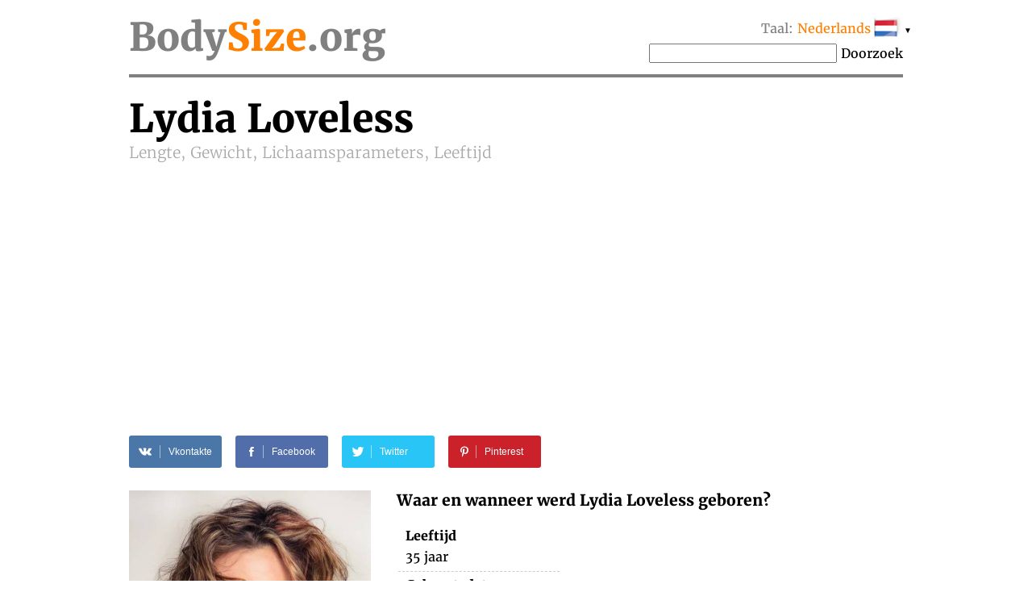

--- FILE ---
content_type: text/html; charset=UTF-8
request_url: https://bodysize.org/nl/lydia-loveless/
body_size: 11577
content:
<!DOCTYPE html>
<html lang="nl"><head>
	<meta http-equiv="content-type" content="text/html; charset=UTF-8">
	<meta http-equiv="X-UA-Compatible" content="IE=edge">
	<link rel="icon" type="image/png" href="/favicon.png" />
	<link rel="apple-touch-icon" href="/favicon.png"/>
	<title>Lydia Loveless • Lengte, Gewicht, Lichaamsparameters, Leeftijd</title>
	<meta name="description" content="Lydia Loveless 2025 Lengte,: 164 cm, Gewicht: –, Lichaamsparameters: –, Geboortedatum, Haarkleur, Oogkleur, Nationaliteit">
	<meta name="keywords" content="Lydia Loveless Lengte, Gewicht, Lichaamsparameters, Leeftijd">
	<meta name="viewport" content="width=device-width">
	<meta property="og:site_name" content="BodySize.org">
	<meta property="og:locale" content="nl_NL">
	<meta property="og:type" content="article" />
	<meta property="og:title" content="Lydia Loveless" />
	<meta property="og:description" content="Lydia Loveless 2025 Lengte,: 164 cm, Gewicht: –, Lichaamsparameters: –, Geboortedatum, Haarkleur, Oogkleur, Nationaliteit" />
	<meta property="og:url" content="https://bodysize.org/nl/lydia-loveless/" />
	<meta property="og:image" content="https://bodysize.org/wp-content/uploads/2021/07/Lydia-Loveless-300x400.jpg" />
	<link rel="canonical" href="https://bodysize.org/nl/lydia-loveless/" />
	 
	<link rel="alternate" hreflang="en" href="https://bodysize.org/en/lydia-loveless/" /> 
	<link rel="alternate" hreflang="ru" href="https://bodysize.org/ru/lydia-loveless/" /> 
	<link rel="alternate" hreflang="es" href="https://bodysize.org/es/lydia-loveless/" /> 
	<link rel="alternate" hreflang="it" href="https://bodysize.org/it/lydia-loveless/" /> 
	<link rel="alternate" hreflang="de" href="https://bodysize.org/de/lydia-loveless/" /> 
	<link rel="alternate" hreflang="fr" href="https://bodysize.org/fr/lydia-loveless/" /> 
	<link rel="alternate" hreflang="pt" href="https://bodysize.org/pt/lydia-loveless/" /> 
	<link rel="alternate" hreflang="tr" href="https://bodysize.org/tr/lydia-loveless/" /> 
	<link rel="alternate" hreflang="nl" href="https://bodysize.org/nl/lydia-loveless/" /> 
	<link rel="alternate" hreflang="pl" href="https://bodysize.org/pl/lydia-loveless/" /> 
	<script async src="https://pagead2.googlesyndication.com/pagead/js/adsbygoogle.js?client=ca-pub-7958472158675518" crossorigin="anonymous"></script>
	<link href="https://bodysize.org/wp-content/themes/bodysize/style.css?v48" rel="stylesheet">
		<!--<link href="/wp-content/themes/bodysize/fonts.css?v1" rel="stylesheet">-->
	<style>@font-face{font-family:'Merriweather';font-style:normal;font-weight:300;src:local('Merriweather Light'),local(Merriweather-Light),url(https://fonts.gstatic.com/s/merriweather/v15/ZvcMqxEwPfh2qDWBPxn6nrMRY-O9-Xp5ppZeqcQcMH8.woff2) format("woff2");unicode-range:U+0460-052F,U+20B4,U+2DE0-2DFF,U+A640-A69F}@font-face{font-family:'Merriweather';font-style:normal;font-weight:300;src:local('Merriweather Light'),local(Merriweather-Light),url(https://fonts.gstatic.com/s/merriweather/v15/ZvcMqxEwPfh2qDWBPxn6nhBw1OMgj265uIpoXHqn6zY.woff2) format("woff2");unicode-range:U+0400-045F,U+0490-0491,U+04B0-04B1,U+2116}@font-face{font-family:'Merriweather';font-style:normal;font-weight:300;src:local('Merriweather Light'),local(Merriweather-Light),url(https://fonts.gstatic.com/s/merriweather/v15/ZvcMqxEwPfh2qDWBPxn6nrsKtFnhOiVZh9MDlvO1Vys.woff2) format("woff2");unicode-range:U+0100-024F,U+1E00-1EFF,U+20A0-20AB,U+20AD-20CF,U+2C60-2C7F,U+A720-A7FF}@font-face{font-family:'Merriweather';font-style:normal;font-weight:300;src:local('Merriweather Light'),local(Merriweather-Light),url(https://fonts.gstatic.com/s/merriweather/v15/ZvcMqxEwPfh2qDWBPxn6nkZRWJQ0UjzR2Uv6RollX_g.woff2) format("woff2");unicode-range:U+0000-00FF,U+0131,U+0152-0153,U+02C6,U+02DA,U+02DC,U+2000-206F,U+2074,U+20AC,U+2212,U+2215}@font-face{font-family:'Merriweather';font-style:normal;font-weight:400;src:local(Merriweather),local(Merriweather-Regular),url(https://fonts.gstatic.com/s/merriweather/v15/RFda8w1V0eDZheqfcyQ4EA7aC6SjiAOpAWOKfJDfVRY.woff2) format("woff2");unicode-range:U+0460-052F,U+20B4,U+2DE0-2DFF,U+A640-A69F}@font-face{font-family:'Merriweather';font-style:normal;font-weight:400;src:local(Merriweather),local(Merriweather-Regular),url(https://fonts.gstatic.com/s/merriweather/v15/RFda8w1V0eDZheqfcyQ4EBdwxCXfZpKo5kWAx_74bHs.woff2) format("woff2");unicode-range:U+0400-045F,U+0490-0491,U+04B0-04B1,U+2116}@font-face{font-family:'Merriweather';font-style:normal;font-weight:400;src:local(Merriweather),local(Merriweather-Regular),url(https://fonts.gstatic.com/s/merriweather/v15/RFda8w1V0eDZheqfcyQ4EIjoYw3YTyktCCer_ilOlhE.woff2) format("woff2");unicode-range:U+0100-024F,U+1E00-1EFF,U+20A0-20AB,U+20AD-20CF,U+2C60-2C7F,U+A720-A7FF}@font-face{font-family:'Merriweather';font-style:normal;font-weight:400;src:local(Merriweather),local(Merriweather-Regular),url(https://fonts.gstatic.com/s/merriweather/v15/RFda8w1V0eDZheqfcyQ4EBampu5_7CjHW5spxoeN3Vs.woff2) format("woff2");unicode-range:U+0000-00FF,U+0131,U+0152-0153,U+02C6,U+02DA,U+02DC,U+2000-206F,U+2074,U+20AC,U+2212,U+2215}@font-face{font-family:'Merriweather';font-style:normal;font-weight:700;src:local('Merriweather Bold'),local(Merriweather-Bold),url(https://fonts.gstatic.com/s/merriweather/v15/ZvcMqxEwPfh2qDWBPxn6nlPfeBX0b_nUXzRxYCltCF0.woff2) format("woff2");unicode-range:U+0460-052F,U+20B4,U+2DE0-2DFF,U+A640-A69F}@font-face{font-family:'Merriweather';font-style:normal;font-weight:700;src:local('Merriweather Bold'),local(Merriweather-Bold),url(https://fonts.gstatic.com/s/merriweather/v15/ZvcMqxEwPfh2qDWBPxn6noS3435hDhFFCA6hA_HcfZQ.woff2) format("woff2");unicode-range:U+0400-045F,U+0490-0491,U+04B0-04B1,U+2116}@font-face{font-family:'Merriweather';font-style:normal;font-weight:700;src:local('Merriweather Bold'),local(Merriweather-Bold),url(https://fonts.gstatic.com/s/merriweather/v15/ZvcMqxEwPfh2qDWBPxn6nkqWMeizceScn2Xpn1ZpsKI.woff2) format("woff2");unicode-range:U+0100-024F,U+1E00-1EFF,U+20A0-20AB,U+20AD-20CF,U+2C60-2C7F,U+A720-A7FF}@font-face{font-family:'Merriweather';font-style:normal;font-weight:700;src:local('Merriweather Bold'),local(Merriweather-Bold),url(https://fonts.gstatic.com/s/merriweather/v15/ZvcMqxEwPfh2qDWBPxn6nshHwsiXhsDb0smKjAA7Bek.woff2) format("woff2");unicode-range:U+0000-00FF,U+0131,U+0152-0153,U+02C6,U+02DA,U+02DC,U+2000-206F,U+2074,U+20AC,U+2212,U+2215}</style>

	 
	 
</head>
<body>
	<div class="page">
		<div class="header">
			<a class="logo" href="/nl">Body<span class="color">Size</span>.org</a>

			 
			<div id="languages" class="languages" onclick="toggleLanglist()" onmouseenter="document.getElementById('language-list').style.display='block';" onmouseleave="document.getElementById('language-list').style.display='none';">
				<span class="grey">Taal:</span> <span class="ahref lang-name ln-nl">Nederlands</span> <i>&#9660;</i>
				<ul id="language-list" class="lang-list">						<li class="ln-en"><a href="/en/lydia-loveless/">English</a></li>						<li class="ln-ru"><a href="/ru/lydia-loveless/">Русский</a></li>						<li class="ln-es"><a href="/es/lydia-loveless/">Español</a></li>						<li class="ln-it"><a href="/it/lydia-loveless/">Italiano</a></li>						<li class="ln-de"><a href="/de/lydia-loveless/">Deutsch</a></li>						<li class="ln-pt"><a href="/pt/lydia-loveless/">Português</a></li>						<li class="ln-fr"><a href="/fr/lydia-loveless/">Français</a></li>						<li class="ln-tr"><a href="/tr/lydia-loveless/">Türkçe</a></li>						<li class="ln-pl"><a href="/pl/lydia-loveless/">Polski</a></li></ul>
			</div>
			<div class="search">
				<form action="/nl/" method="get">
					<input type="text" name="q" value=""/>
					<button>Doorzoek</button>
				</form>
			</div>
			 
		</div>
	
	<div itemscope itemtype="http://schema.org/Person">


		<h1 class="person-title"><span itemprop="name" class="person-name">Lydia Loveless</span> <br> Lengte, Gewicht, Lichaamsparameters, Leeftijd</h1>

		<div id="head_bar" class="desktop-only"><div class="insertion after-title"><ins class="adsbygoogle" style="display:block"
     data-ad-client="ca-pub-2155582688726022"
     data-ad-slot="9062806432"
     data-ad-format="auto"></ins></div></div>

		<div class="social-share-links">
			 
	<a class="vk" href="//vkontakte.ru/share.php?url=https%3A%2F%2Fbodysize.org%2Fnl%2Flydia-loveless%2F" onclick="window.open(this.href, this.title, 'toolbar=0, status=0, width=548, height=325'); this.setAttribute('href','#'); ym(56834143, 'reachGoal', 'share-vk'); return false;" title="Share VK" target="_parent">
		<div class="social-icon"><i class="white-icon-vkontakte"></i></div>
		<div class="social-text">Vkontakte</div>
	</a>

	<a class="fb" href="//www.facebook.com/sharer.php?s=100&p[url]=https%3A%2F%2Fbodysize.org%2Fnl%2Flydia-loveless%2F&p[images][0]=https://bodysize.org/wp-content/uploads/2021/07/Lydia-Loveless.jpg" onclick="window.open(this.href, this.title, 'toolbar=0, status=0, width=548, height=325'); this.setAttribute('href','#'); ym(56834143, 'reachGoal', 'share-fb'); return false;" title="Share Facebook" target="_parent">
		<div class="social-icon"><i class="white-icon-facebook"></i></div>
		<div class="social-text">Facebook</div>
	</a>

	<a class="tw" href="//twitter.com/share?text=Lydia+Loveless+%E2%80%93+Lengte%2C+Gewicht%2C+Lichaamsparameters%2C+Leeftijd&url=https%3A%2F%2Fbodysize.org%2Fnl%2Flydia-loveless%2F" title="Tweet" onclick="window.open(this.href, this.title, 'toolbar=0, status=0, width=548, height=325'); this.setAttribute('href','#'); ym(56834143, 'reachGoal', 'share-tw'); return false;" target="_parent">
		<div class="social-icon"><i class="white-icon-twitter"></i></div>
		<div class="social-text">Twitter</div>
	</a>

	<a class="pi" href="//pinterest.com/pin/create/button/?url=https%3A%2F%2Fbodysize.org%2Fnl%2Flydia-loveless%2F&amp;media=https://bodysize.org/wp-content/uploads/2021/07/Lydia-Loveless.jpg&amp;description=Lydia+Loveless+%E2%80%93+Lengte%2C+Gewicht%2C+Lichaamsparameters%2C+Leeftijd" onclick="ym(56834143, 'reachGoal', 'share-pi'); return true;" title="Pinterest" target="_parent">
		<div class="social-icon"><i class="white-icon-pinterest"></i></div>
		<div class="social-text">Pinterest</div>
	</a>
			</div>

		<div class="portrait"><img width="300" height="400" src="https://bodysize.org/wp-content/uploads/2021/07/Lydia-Loveless-300x400.jpg" class="attachment-medium size-medium wp-post-image" alt="Lydia Loveless" decoding="async" fetchpriority="high" srcset="https://bodysize.org/wp-content/uploads/2021/07/Lydia-Loveless-300x400.jpg 300w, https://bodysize.org/wp-content/uploads/2021/07/Lydia-Loveless-480x640.jpg 480w, https://bodysize.org/wp-content/uploads/2021/07/Lydia-Loveless-150x200.jpg 150w, https://bodysize.org/wp-content/uploads/2021/07/Lydia-Loveless.jpg 485w" sizes="(max-width: 300px) 100vw, 300px" /></div>

		<div id="head_bar_mobile" class="mobile-only"><div class="insertion after-title-mobile"><script async="async" data-cfasync="false" src="//pl24121412.cpmrevenuegate.com/f0c9bdab47adb39c1b1108a3bb0a94d0/invoke.js"></script>
<div id="container-f0c9bdab47adb39c1b1108a3bb0a94d0"></div></div></div>

		<h3 style="margin-top: 0;">Waar en wanneer werd Lydia Loveless geboren?</h3>
		<table class="info-table single-column">
						<tr>
				<th>Leeftijd</th>
			</tr>
			<tr>
				<td>35 jaar</td>
			</tr>
						<tr>
				<th>Geboortedatum</th>
			</tr>
			<tr>
				<td>4 september 1990<span style="display: none" itemprop="birthDate">1990-09-04</span></td>
			</tr>
						<tr>
				<th>Sterrenbeeld</th>
			</tr>
			<tr>
				<td>Maagd</td>
			</tr>
			<tr>
				<th>Waar werd geboren</th>
			</tr>
			<tr itemprop="birthPlace" itemscope itemtype="http://schema.org/Place">
				<td itemprop="address">Verenigde Staten</td>
			</tr>
			<tr>
				<th>Beroep</th>
			</tr>
			<tr>
				<td itemprop="jobTitle">Zangeres, songwriter</td>
			</tr>
			<tr>
				<th><div class="fb-like" data-href="https://bodysize.org/nl/lydia-loveless/" data-layout="button_count" data-action="like" data-size="large" data-show-faces="false" data-share="false"></div></th>
			</tr>
						<tr class="no-border">
				<td><a href="javascript:void(0);" class="edit-link" onclick="openLightbox('login');return false;">Inloggen en Bewerken</a></td>
			</tr>
					</table>

	</div>
	<div style="clear: both; margin-bottom: 2em;"></div>

	<div class="insertion after-general"><script async src="https://pagead2.googlesyndication.com/pagead/js/adsbygoogle.js?client=ca-pub-7958472158675518"
     crossorigin="anonymous"></script>
<!-- bodysize.org - resp1 -->
<ins class="adsbygoogle"
     style="display:block"
     data-ad-client="ca-pub-7958472158675518"
     data-ad-slot="6540650128"
     data-ad-format="auto"
     data-full-width-responsive="true"></ins>
<script>
     (adsbygoogle = window.adsbygoogle || []).push({});
</script></div>
	<h2>Biografie (wiki)</h2>
	<div class="informer type-g desktop-only"><picture><source type="image/webp" srcset="/wp-content/generated/informer/0/861/861372-g.webp"><img alt="" src="/wp-content/generated/informer/0/861/861372-g.webp" /></picture></div>			<div class="brief"></div>
				<div style="clear: both"></div>

		<div class="photo-placeholder"><a href="javascript:void(0);" class="edit-link" onclick="openLightbox('login');return false;">Inloggen en Voeg foto toe</a>	</div>
	
	<h2 class="text-center">Lichaamsparameters</h2>
	<div class="two-columns">
		<div class="left-column">
			<h3>Lengte en gewicht 2025</h3>
			<div class="informer type-hw desktop-only"><picture><source type="image/webp" srcset="/wp-content/generated/informer/0/861/861372-hw.webp"><img alt="" src="/wp-content/generated/informer/0/861/861372-hw.webp" /></picture></div>			Hoe lang en hoeveel weegt Lydia Loveless?			<table class="info-table">
				<tr>
					<th>Lengte</th>
					<td>164 cm</td>
				</tr>
				<tr>
					<th>Gewicht</th>
					<td>–</td>
				</tr>
								<tr class="no-border">
					<th>&nbsp;</th>
					<td><a href="javascript:void(0);" class="edit-link" onclick="openLightbox('login');return false;">Inloggen en Bewerken</a></td>
				</tr>
							</table>
		</div>

		<div class="right-column" id="mid_mobile"><div class="insertion after-hw"><script async src="https://pagead2.googlesyndication.com/pagead/js/adsbygoogle.js?client=ca-pub-7958472158675518"
     crossorigin="anonymous"></script>
<!-- bodysize.org - resp2 -->
<ins class="adsbygoogle"
     style="display:block"
     data-ad-client="ca-pub-7958472158675518"
     data-ad-slot="7990474921"
     data-ad-format="auto"
     data-full-width-responsive="true"></ins>
<script>
     (adsbygoogle = window.adsbygoogle || []).push({});
</script>
</div></div>
	</div><!-- /two-columns -->

	<div class="two-columns">
		<div class="left-column">
			<h3>Kledingmaat en schoenmaat</h3>
						<table class="info-table">
				<tr>
					<th>Borstomvang</th>
					<td>–</td>
				</tr>
				<tr>
					<th>Tailleomvang</th>
					<td>–</td>
				</tr>
				<tr>
					<th>Heupomvang</th>
					<td>–</td>
				</tr>
												<tr>
					<th>BH maat</th>
					<td>–</td>
				</tr>
				<tr>
					<th>Cupmaat</th>
					<td>–</td>
				</tr>
								<tr>
					<th>Kledingmaat</th>
					<td>–</td>
				</tr>
				<tr>
					<th>Schoenmaat</th>
					<td>–</td>
				</tr>
								<tr class="no-border">
					<th>&nbsp;</th>
					<td><a href="javascript:void(0);" class="edit-link" onclick="openLightbox('login');return false;">Inloggen en Bewerken</a></td>
				</tr>
							</table>
		</div>
		<div class="right-column">
			<div class="diagramm female">
				<img class="b-lazy" src="[data-uri]" data-src="/wp-content/themes/bodysize/img/female.jpg" alt="" width="300" height="400" />
				<div class="breast sizeline"><span class="grey">Borst</span> –</div>
				<div class="waist sizeline"><span class="grey">Taille</span> –</div>
				<div class="hips sizeline"><span class="grey">Heup</span> –</div>
			</div>
		</div>
	</div><!-- /two-columns -->

	<div class="two-columns">
		<div class="left-column">
			<h3>Uitstraling</h3>
			<table class="info-table">
				<tr>
					<th>Haarkleur</th>
					<td>Bruin</td>
				</tr>
				<tr>
					<th>Oogkleur</th>
					<td>Bruin</td>
				</tr>
				<tr>
					<th>Nationaliteit</th>
					<td></td>
				</tr>
				<tr>
					<th>Ethnos</th>
					<td>Blanken</td>
				</tr>
			</table>
		</div>
	</div><!-- /two-columns -->

	
	<div class="social-share-links">
		 
	<a class="vk" href="//vkontakte.ru/share.php?url=https%3A%2F%2Fbodysize.org%2Fnl%2Flydia-loveless%2F" onclick="window.open(this.href, this.title, 'toolbar=0, status=0, width=548, height=325'); this.setAttribute('href','#'); ym(56834143, 'reachGoal', 'share-vk'); return false;" title="Share VK" target="_parent">
		<div class="social-icon"><i class="white-icon-vkontakte"></i></div>
		<div class="social-text">Vkontakte</div>
	</a>

	<a class="fb" href="//www.facebook.com/sharer.php?s=100&p[url]=https%3A%2F%2Fbodysize.org%2Fnl%2Flydia-loveless%2F&p[images][0]=https://bodysize.org/wp-content/uploads/2021/07/Lydia-Loveless.jpg" onclick="window.open(this.href, this.title, 'toolbar=0, status=0, width=548, height=325'); this.setAttribute('href','#'); ym(56834143, 'reachGoal', 'share-fb'); return false;" title="Share Facebook" target="_parent">
		<div class="social-icon"><i class="white-icon-facebook"></i></div>
		<div class="social-text">Facebook</div>
	</a>

	<a class="tw" href="//twitter.com/share?text=Lydia+Loveless+%E2%80%93+Lengte%2C+Gewicht%2C+Lichaamsparameters%2C+Leeftijd&url=https%3A%2F%2Fbodysize.org%2Fnl%2Flydia-loveless%2F" title="Tweet" onclick="window.open(this.href, this.title, 'toolbar=0, status=0, width=548, height=325'); this.setAttribute('href','#'); ym(56834143, 'reachGoal', 'share-tw'); return false;" target="_parent">
		<div class="social-icon"><i class="white-icon-twitter"></i></div>
		<div class="social-text">Twitter</div>
	</a>

	<a class="pi" href="//pinterest.com/pin/create/button/?url=https%3A%2F%2Fbodysize.org%2Fnl%2Flydia-loveless%2F&amp;media=https://bodysize.org/wp-content/uploads/2021/07/Lydia-Loveless.jpg&amp;description=Lydia+Loveless+%E2%80%93+Lengte%2C+Gewicht%2C+Lichaamsparameters%2C+Leeftijd" onclick="ym(56834143, 'reachGoal', 'share-pi'); return true;" title="Pinterest" target="_parent">
		<div class="social-icon"><i class="white-icon-pinterest"></i></div>
		<div class="social-text">Pinterest</div>
	</a>
		</div>

	<div id="foot_bar"><div class="insertion after-appearance"><script async src="https://pagead2.googlesyndication.com/pagead/js/adsbygoogle.js?client=ca-pub-7958472158675518"
     crossorigin="anonymous"></script>
<!-- bodysize.org - resp3 -->
<ins class="adsbygoogle"
     style="display:block"
     data-ad-client="ca-pub-7958472158675518"
     data-ad-slot="3293516162"
     data-ad-format="auto"
     data-full-width-responsive="true"></ins>
<script>
     (adsbygoogle = window.adsbygoogle || []).push({});
</script>
</div></div>

    
				<h2>Video</h2>
			<div class="video-placeholder"><a href="javascript:void(0);" class="edit-link" onclick="openLightbox('login');return false;">Inloggen en Voeg video toe</a>			</div>
		
    
	<div class="similar">
		<h2>Soortgelijke Beroemdheden</h2>
		<ul class="persons similar"><li class="top100"><a class="img" href="/nl/top100/"><img class="b-lazy" src="[data-uri]" data-src="https://bodysize.org/wp-content/uploads/2018/05/LeBron-James-150x200.jpg" alt="LeBron James" /></a><a class="name" href="/nl/top100/">LeBron James<br><strong>TOP 100 #5</strong></a></li><li><a class="img" href="/nl/skylar-grey/"><img class="b-lazy" src="[data-uri]" data-src="/wp-content/uploads/2017/01/Skylar-Grey-at-2014-Grammy-Awards-150x200.jpg" alt="Skylar Grey" /></a><a class="name" href="/nl/skylar-grey/">Skylar Grey<br>Lengte:&nbsp;164 cm</a></li><li><a class="img" href="/nl/zoe-sugg/"><img class="b-lazy" src="[data-uri]" data-src="/wp-content/uploads/2018/05/Zoe-Sugg-150x200.jpg" alt="Zoe Sugg" /></a><a class="name" href="/nl/zoe-sugg/">Zoe Sugg<br>Leeftijd:&nbsp;35</a></li><li><a class="img" href="/nl/young-thug/"><img class="b-lazy" src="[data-uri]" data-src="/wp-content/uploads/2020/08/Young-Thug-150x200.jpg" alt="Young Thug" /></a><a class="name" href="/nl/young-thug/">Young Thug<br>zangeres</a></li><li><a class="img" href="/nl/charlie-mcdermott/"><img class="b-lazy" src="[data-uri]" data-src="/wp-content/uploads/2017/01/Charlie-McDermott-I-Hope-They-Serve-Beer-In-Hell-premiere-September-2009-150x200.jpg" alt="Charlie McDermott" /></a><a class="name" href="/nl/charlie-mcdermott/">Charlie McDermott<br>Verenigde Staten</a></li></ul>		<p style="text-align: center;">
			<a class="large-button" href="/nl/like-me/">Doorzoek Beroemdheid lijkt op mij</a>
		</p>
	</div>

		<div class="jubilee-container">
		<h2>Wie is jarig vandaag <a id="bdays" href="/nl/birthday/">»</a></h2>
			<div id="jubilee-placeholder"></div>
	<script>
		var d = new Date(); var m = 1 + d.getMonth(); var day = d.getDate(); if ( day < 10 ) day = '0'+day;
		document.getElementById('bdays').setAttribute('href', '/nl/birthday/'+m+''+day+'/');

		window.jubileeSubstituted = false;
		window.addEventListener('scroll', function() {
			var box = document.getElementById('jubilee-placeholder').getBoundingClientRect();
			if ( box.top - window.innerHeight < 200 && false == window.jubileeSubstituted ) {
				window.jubileeSubstituted = true;
				if ( document.getElementById('jubilee-placeholder') ) {
					var xhr = new XMLHttpRequest();
					var d = new Date();
					xhr.open('GET', '/express-ajax.php?action=jubilee_slider&l=9&d='+d.getFullYear()+'-'+(d.getMonth()+1)+'-'+d.getDate(), true);
					xhr.onreadystatechange = function() {
						if (xhr.readyState != 4) return;
						if (xhr.status == 200 && xhr.responseText.length > 10) {
							document.getElementById('jubilee-placeholder').innerHTML = xhr.responseText;

							var swiper = new Swiper('#jubilee-placeholder .swiper-container', {
								slidesPerView: 'auto',
								spaceBetween: 120,
								centeredSlides: true,
								loop: true,
								pagination: {
									el: '#jubilee-placeholder .swiper-pagination',
									clickable: true,
								},
								navigation: {
									nextEl: '#jubilee-placeholder .swiper-button-next',
									prevEl: '#jubilee-placeholder .swiper-button-prev',
								},
								autoplay: {
									delay: 7000,
								}
							});
						}
					};
					xhr.send();
				}
			}
		});
	</script>
		</div>
	
			<div class="eurovision-container">
		<h2>Eurovisie 2024 – deelnemerslijst <a href="/nl/eurovision/">»</a></h2>
		<div class="eurovision-snippet"><ul class="persons"><li><a class="img" href="/nl/eurovision/"><img class="b-lazy" src="[data-uri]" data-src="/wp-content/uploads/2024/04/Joost-Klein-150x200.jpg" alt="Joost Klein" /></a><a class="name" href="/nl/eurovision/"><strong>#1</strong> Joost Klein<br><strong>The Netherlands</strong></a></li><li><a class="img" href="/nl/eurovision/"><img class="b-lazy" src="[data-uri]" data-src="/wp-content/uploads/2024/04/LUNA-150x200.jpg" alt="LUNA" /></a><a class="name" href="/nl/eurovision/"><strong>#6</strong> LUNA<br><strong>Polen</strong></a></li><li><a class="img" href="/nl/eurovision/"><img class="b-lazy" src="[data-uri]" data-src="/wp-content/uploads/2024/04/Martinus-150x200.jpg" alt="Martinus Gunnarsen" /></a><a class="name" href="/nl/eurovision/"><strong>#11</strong> Marcus & Martinus<br><strong>Zweden</strong></a></li><li><a class="img" href="/nl/eurovision/"><img class="b-lazy" src="[data-uri]" data-src="/wp-content/uploads/2024/04/Raiven-150x200.jpg" alt="Raiven" /></a><a class="name" href="/nl/eurovision/"><strong>#14</strong> Raiven<br><strong>Slovenië</strong></a></li><li><a class="img" href="/nl/eurovision/"><img class="b-lazy" src="[data-uri]" data-src="/wp-content/uploads/2024/04/Aiko-150x200.jpg" alt="Alena Shirmanova-Kostebelova" /></a><a class="name" href="/nl/eurovision/"><strong>#31</strong> Alena Shirmanova-Kostebelova<br><strong>Tsjechië</strong></a></li></ul><div style="clear:both;height:5px"></div></div>	</div>
	
	
	<div class="insertion page-bottom"><!-- Composite Start -->
<div id="M526016ScriptRootC794119">
    <div id="M526016PreloadC794119">Loading...</div>
</div>
<script src="//jsc.mgid.com/b/o/bodysize.org.794119.js" async></script>
<!-- Composite End --></div>

	

	

	<div class="vertical-ad desktop-only">
        <!-- bodysize.org - 160x600 -->
        <ins class="adsbygoogle" style="display:inline-block;width:160px;height:600px" data-ad-client="ca-pub-7958472158675518" data-ad-slot="6299787602"></ins>
        <script>(adsbygoogle = window.adsbygoogle || []).push({});</script>
	</div>

	<div id="lightboxContainer" class="overlay" onclick="closeLightbox();">
		<div id="lightbox" onclick="event.stopPropagation();">
			<button type="button" class="close-button" onclick="closeLightbox();">&times;</button>

			<div class="content" id="lightbox-gen">
			<div class="input-form"><p><label>Geboortedatum</label><input type="date" name="birthday" value="1990-09-04"  /><input type="hidden" name="prev_birthday" value="1990-09-04" /></p><p><label>Overleden</label><input type="date" name="deathdate" value=""  /><input type="hidden" name="prev_deathdate" value="" /></p><p><label>Informatiebron</label><input type="text" name="proof" value=""  /><input type="hidden" name="prev_proof" value="" /></p><p><label>&nbsp;</label><button class="button" onclick="sendCorrections(this)">OK</button><input type="hidden" name="person_id" value="861363" /></p></div>			</div>

			<div class="content" id="lightbox-hw">
			<div class="input-form"><p><label>Lengte</label><input type="number" name="height" value="164"  style="width:5em;" /><input type="hidden" name="prev_height" value="164" />&nbsp;cm</p><p><label>Gewicht</label><input type="number" name="weight" value=""  style="width:5em;" /><input type="hidden" name="prev_weight" value="" />&nbsp;kg</p><p><label>Informatiebron</label><input type="text" name="proof" value=""  /><input type="hidden" name="prev_proof" value="" /></p><p><label>&nbsp;</label><button class="button" onclick="sendCorrections(this)">OK</button><input type="hidden" name="person_id" value="861363" /></p></div>			</div>

			<div class="content" id="lightbox-ms">
			<div class="input-form"><p><label>Borstomvang</label><input type="number" name="breast" value=""  style="width:5em;" /><input type="hidden" name="prev_breast" value="" />&nbsp;cm</p><p><label>Tailleomvang</label><input type="number" name="waist" value=""  style="width:5em;" /><input type="hidden" name="prev_waist" value="" />&nbsp;cm</p><p><label>Heupomvang</label><input type="number" name="hips" value=""  style="width:5em;" /><input type="hidden" name="prev_hips" value="" />&nbsp;cm</p><p><label>Informatiebron</label><input type="text" name="proof" value=""  /><input type="hidden" name="prev_proof" value="" /></p><p><label>&nbsp;</label><button class="button" onclick="sendCorrections(this)">OK</button><input type="hidden" name="person_id" value="861363" /></p></div>			</div>

			<div class="content" id="lightbox-ext">
						</div>

			<div class="content" id="lightbox-video">
			<div class="input-form"><p><label>URL on YouTube</label><input type="text" name="video" value=""  /><input type="hidden" name="prev_video" value="" /></p><input type="hidden" name="proof" value="self-proofed" /><p><label>&nbsp;</label><button class="button" onclick="sendCorrections(this)">OK</button><input type="hidden" name="person_id" value="861363" /></p></div>			</div>

			<div class="content" id="lightbox-photo">
			<div class="input-form"><div id="dropzone" class="dropzone"><div class="drop-here">Sleep bestanden om te uploaden</div><div class="or-">of</div><label for="photo-input" class="select-file">Bestanden selecteren<input type="file" id="photo-input" value="" /></label></div><div id="dropzone-log"></div><script type="text/javascript" src="/wp-content/themes/bodysize/lib/dropzone.js"></script><input type="hidden" name="proof" value="self-proofed" /><input type="hidden" name="person_id" value="861363" /></div>			</div>

			<div class="content" id="lightbox-login">
			 
	<div class="row">
		<label>Login with</label>
		<div class="oneall_social_login_providers" id="oneall_social_login_providers_7673856" style="display: inline-block;"></div>
		<script data-cfasync="false" type="text/javascript">(function() {
			var oa = document.createElement('script'); oa.type = 'text/javascript';
			oa.async = true; oa.src = 'https://bodysizeorg.api.oneall.com/socialize/library.js';
			var s = document.getElementsByTagName('script')[0]; s.parentNode.insertBefore(oa, s);
		})();</script>
		<script data-cfasync="false" type="text/javascript">var _oneall = _oneall || [];
			_oneall.push(['social_login', 'set_providers', ['facebook','vkontakte']]);
			_oneall.push(['social_login', 'set_callback_uri', 'https://bodysize.org/wp-login.php?oa_social_login_source=login&redirect_to=%2Fnl%2Flydia-loveless%2F']);
			_oneall.push(['social_login', 'set_custom_css_uri', 'https://secure.oneallcdn.com/css/api/socialize/themes/wordpress/modern.css']);
			_oneall.push(['social_login', 'do_render_ui', 'oneall_social_login_providers_7673856']);
		</script>
	</div>

	<hr />

	<form name="loginform" id="loginform" action="/wp-login.php" method="post">
		<p class="row">
			<label for="user_login">Gebruikersnaam of e-mailadres</label>
			<input type="text" name="log" id="user_login" class="input" value="" size="20" autocapitalize="off">
		</p>
		<p class="row">
			<label for="user_pass">Wachtwoord</label>
			<input type="password" name="pwd" id="user_pass" class="input password-input" value="" size="20">
		</p>
		<p class="forgetmenot">
			<input name="rememberme" type="checkbox" id="rememberme" value="forever">
			<label for="rememberme">Onthoud mij</label>
		</p>
		<p class="submit">
			<input type="submit" name="wp-submit" id="wp-submit" class="button button-primary button-large" value="Inloggen">
			<input type="hidden" name="redirect_to" value="/nl/lydia-loveless/">
			<input type="hidden" name="testcookie" value="1">
		</p>
	</form>

	<hr />

	<p class="row no-password">
		<a href="https://bodysize.org/wp-login.php?action=register">Registreren</a> |
		<a href="https://bodysize.org/wp-login.php?action=lostpassword">Wachtwoord kwijt</a>
	</p>
				</div>

					<script>
		var heightInput = document.querySelector('.input-form [name="height"]');
		var heightInputFt = document.querySelector('.input-form [name="height-ft"]');
		var heightInputIn = document.querySelector('.input-form [name="height-in"]');
		var weightInput = document.querySelector('.input-form [name="weight"]');
		var weightInputLbs = document.querySelector('.input-form [name="weight-lbs"]');

		var breastInput = document.querySelector('.input-form [name="breast"]');
		var breastInputIn = document.querySelector('.input-form [name="breast-in"]');
		var waistInput = document.querySelector('.input-form [name="waist"]');
		var waistInputIn = document.querySelector('.input-form [name="waist-in"]');
		var hipsInput = document.querySelector('.input-form [name="hips"]');
		var hipsInputIn = document.querySelector('.input-form [name="hips-in"]');

		function bs_correction_equalize_height( event ) {
			var input = event.target;
			if ( 'height' == input.name ) {
				heightInputFt.value = Math.floor( input.value / 30.48 );
				var inches = (input.value - heightInputFt.value*30.48) / 2.54;
				var feets = inches - Math.floor(inches);
				heightInputIn.value = Math.floor(inches) + Math.ceil(feets*100/25)*0.25;
			} else {
				heightInput.value = Math.round( heightInputFt.value * 30.48 + heightInputIn.value * 2.54 );
			}
		}

		function bs_correction_equalize_weight( event ) {
			var input = event.target;
			if ( 'weight' == input.name ) {
				weightInputLbs.value = Math.floor( input.value / 0.45359237 );
			} else {
				weightInput.value = Math.round( weightInputLbs.value * 0.45359237 );
			}
		}

		function bs_correction_equalize_length( event ) {
			if ( '-in' != event.target.name.slice(-3) ) {
				var input = event.target;
				var inputIn = input.closest('p').querySelector('[name="'+input.name+'-in"]');
				inputIn.value = Math.floor( input.value / 0.254 ) / 10;
			} else {
				var inputIn = event.target;
				var input = inputIn.closest('p').querySelector('[name="'+inputIn.name.slice(0,-3)+'"]');
				input.value = Math.round( inputIn.value * 2.54 );
			}
		}

		heightInput.addEventListener('change',bs_correction_equalize_height);
		heightInputFt.addEventListener('change',bs_correction_equalize_height);
		heightInputIn.addEventListener('change',bs_correction_equalize_height);

		weightInput.addEventListener('change',bs_correction_equalize_weight);
		weightInputLbs.addEventListener('change',bs_correction_equalize_weight);

		breastInput.addEventListener('change',bs_correction_equalize_length);
		breastInputIn.addEventListener('change',bs_correction_equalize_length);
		waistInput.addEventListener('change',bs_correction_equalize_length);
		waistInputIn.addEventListener('change',bs_correction_equalize_length);
		hipsInput.addEventListener('change',bs_correction_equalize_length);
		hipsInputIn.addEventListener('change',bs_correction_equalize_length);
		</script>
				</div>
	</div>


<script async src="https://cdnjs.cloudflare.com/ajax/libs/Swiper/4.0.2/js/swiper.min.js"></script>
<script>
function informer_select_tab( elm, type ) {
	var inf = document.getElementById('informer-'+type);
	inf.innerText = elm.getAttribute('data-content');
	rng = document.createRange();
	rng.selectNode( inf );
	sel = window.getSelection();
	sel.removeAllRanges();
	sel.addRange( rng );
}

function openLightbox( content_id ) {
	PgScrollTop = Math.max(document.body.scrollTop,document.documentElement.scrollTop);

	// Показать фон
	document.getElementById('lightboxContainer').style.display = 'block';

	// Показать контент
	var displays = document.querySelectorAll('#lightbox .content');
	for ( var i=0; i < displays.length; i++ ) {
		displays[i].style.display = 'none';
	}
	document.querySelector('#lightbox-'+content_id).style.display = 'block';
}

function closeLightbox() {
	document.getElementById('lightboxContainer').style.display = 'none';
	//setTimeout( function () {
		window.scrollTo( PgScrollTop );
	//}, 50 );
}

function sendCorrections( elm ) {
	var table = elm.closest('.input-form');

	var data = new FormData();
	var inputs = table.querySelectorAll('input');
	for ( var i = 0; i < inputs.length; i++ ) {
		data.append(inputs[i].name, inputs[i].value);
	}

	var xhr = new XMLHttpRequest();
	xhr.open("POST", '/wp-admin/admin-ajax.php?action=bodysize_correction_post', true);
	xhr.send(data);

	table.innerHTML = '<tr><td><h3>Informatie ontvangen. <br/> Bedankt!</h3></td></tr>';
}

function substituteVideo( element ) {
	var video = element.closest('.video');
	var videoId = video.getAttribute('data-video_id');
	video.innerHTML = '<p class="video-container"><iframe width="480" height="360" src="https://www.youtube.com/embed/'+videoId+'?feature=oembed" frameborder="0" allow="accelerometer; autoplay; encrypted-media; gyroscope; picture-in-picture" allowfullscreen></iframe></p>';
}

document.addEventListener("DOMContentLoaded", function() {
	// Включает рекламу от Google
	[].forEach.call(document.querySelectorAll('.adsbygoogle'), function(){
		(adsbygoogle = window.adsbygoogle || []).push({});
	});

	// Если реклама не загрузилась в течении 2 секунд, то отображает заглушки
	setTimeout( function () {
		var ads_hidden = true;
		var ads = document.querySelectorAll('.adsbygoogle');
		for ( var a = 0; a < ads.length; a++ )
			if ( ads[a] && ads[a].getBoundingClientRect().width ) {
				ads_hidden = false;
				break;
			}

		if ( ads_hidden ) {
		//console.log( document.querySelector('.adsbygoogle') );
		//console.log( document.querySelector('.adsbygoogle').getBoundingClientRect().width );
		//if ( !document.querySelector('.adsbygoogle') || !document.querySelector('.adsbygoogle').getBoundingClientRect().width ) {
			var xhr = new XMLHttpRequest();
			var d = new Date();
			xhr.open('GET', '/express-ajax.php?action=static&l=nl', true);
			xhr.onreadystatechange = function() {
				if (xhr.readyState != 4) return;
				if (xhr.status == 200 && xhr.responseText.length > 10) {
					var content = JSON.parse( xhr.responseText );

					document.querySelector('#head_bar').insertAdjacentHTML('beforeend',content.headBar);
					document.querySelector('#mid_mobile').insertAdjacentHTML('beforeend',content.midMobile);
					//document.querySelector('#mid_pc').insertAdjacentHTML('beforeend',content.midPc);
					console.log( document.querySelector('#foot_bar') );
					document.querySelector('#foot_bar').insertAdjacentHTML('beforeend',content.footBar);
				}
			};
			xhr.send();
		}
	}, 2000 );

});
</script>



		<a href="https://www.facebook.com/BodySizeOrg/" target="_blank">
			<picture style="max-height: 120px; max-width: 100%">
				<source class="b-lazy" type="image/webp" srcset="[data-uri]" data-srcset="/wp-content/uploads/static/facebook-nl.webp">
				<source class="b-lazy" type="image/png" srcset="[data-uri]" data-srcset="/wp-content/uploads/static/facebook-nl.png">
				<img src="[data-uri]" class="b-lazy" data-src="/wp-content/uploads/static/facebook-nl.png" alt="Facebook" style="max-height: 120px; max-width: 100%" />
			</picture>
		</a>

				













		<div class="footer">
			 

						<div class="footer-menu">
				<div class="left-links">
					<a href="/nl/about/">Over ons</a>
					<a href="/nl/contact-us/">Contacten</a>
					<a href="/nl/privacy-policy/">Privacybeleid</a>
				</div>
				<div class="right-links">Follow us:<br />
										<a rel="noreferrer noopener" href="https://www.facebook.com/BodySizeOrg/" target="_blank">Facebook</a>,
										<a rel="noreferrer noopener" href="https://vk.com/public182276232" target="_blank">Vkontakte</a>,
					<a rel="noreferrer noopener" href="https://www.instagram.com/bodysize_org/" target="_blank">Instagram</a>
				</div>
			</div>

			<p class="langs">				<a href="/en/lydia-loveless/">English</a> 				<a href="/ru/lydia-loveless/">Русский</a> 				<a href="/es/lydia-loveless/">Español</a> 				<a href="/it/lydia-loveless/">Italiano</a> 				<a href="/de/lydia-loveless/">Deutsch</a> 				<a href="/pt/lydia-loveless/">Português</a> 				<a href="/fr/lydia-loveless/">Français</a> 				<a href="/tr/lydia-loveless/">Türkçe</a> 				<a href="/nl/lydia-loveless/">Nederlands</a> 				<a href="/pl/lydia-loveless/">Polski</a> </p>
			<p class="copyright">© BodySize.org</p>
		</div>

	</div> <!-- .page -->

    <script>/*!
  hey, [be]Lazy.js - v1.8.2 - 2016.10.25
  A fast, small and dependency free lazy load script (https://github.com/dinbror/blazy)
  (c) Bjoern Klinggaard - @bklinggaard - http://dinbror.dk/blazy
*/
    (function(q,m){"function"===typeof define&&define.amd?define(m):"object"===typeof exports?module.exports=m():q.Blazy=m()})(this,function(){function q(b){var c=b._util;c.elements=E(b.options);c.count=c.elements.length;c.destroyed&&(c.destroyed=!1,b.options.container&&l(b.options.container,function(a){n(a,"scroll",c.validateT)}),n(window,"resize",c.saveViewportOffsetT),n(window,"resize",c.validateT),n(window,"scroll",c.validateT));m(b)}function m(b){for(var c=b._util,a=0;a<c.count;a++){var d=c.elements[a],e;a:{var g=d;e=b.options;var p=g.getBoundingClientRect();if(e.container&&y&&(g=g.closest(e.containerClass))){g=g.getBoundingClientRect();e=r(g,f)?r(p,{top:g.top-e.offset,right:g.right+e.offset,bottom:g.bottom+e.offset,left:g.left-e.offset}):!1;break a}e=r(p,f)}if(e||t(d,b.options.successClass))b.load(d),c.elements.splice(a,1),c.count--,a--}0===c.count&&b.destroy()}function r(b,c){return b.right>=c.left&&b.bottom>=c.top&&b.left<=c.right&&b.top<=c.bottom}function z(b,c,a){if(!t(b,a.successClass)&&(c||a.loadInvisible||0<b.offsetWidth&&0<b.offsetHeight))if(c=b.getAttribute(u)||b.getAttribute(a.src)){c=c.split(a.separator);var d=c[A&&1<c.length?1:0],e=b.getAttribute(a.srcset),g="img"===b.nodeName.toLowerCase(),p=(c=b.parentNode)&&"picture"===c.nodeName.toLowerCase();if(g||void 0===b.src){var h=new Image,w=function(){a.error&&a.error(b,"invalid");v(b,a.errorClass);k(h,"error",w);k(h,"load",f)},f=function(){g?p||B(b,d,e):b.style.backgroundImage='url("'+d+'")';x(b,a);k(h,"load",f);k(h,"error",w)};p&&(h=b,l(c.getElementsByTagName("source"),function(b){var c=a.srcset,e=b.getAttribute(c);e&&(b.setAttribute("srcset",e),b.removeAttribute(c))}));n(h,"error",w);n(h,"load",f);B(h,d,e)}else b.src=d,x(b,a)}else"video"===b.nodeName.toLowerCase()?(l(b.getElementsByTagName("source"),function(b){var c=a.src,e=b.getAttribute(c);e&&(b.setAttribute("src",e),b.removeAttribute(c))}),b.load(),x(b,a)):(a.error&&a.error(b,"missing"),v(b,a.errorClass))}function x(b,c){v(b,c.successClass);c.success&&c.success(b);b.removeAttribute(c.src);b.removeAttribute(c.srcset);l(c.breakpoints,function(a){b.removeAttribute(a.src)})}function B(b,c,a){a&&b.setAttribute("srcset",a);b.src=c}function t(b,c){return-1!==(" "+b.className+" ").indexOf(" "+c+" ")}function v(b,c){t(b,c)||(b.className+=" "+c)}function E(b){var c=[];b=b.root.querySelectorAll(b.selector);for(var a=b.length;a--;c.unshift(b[a]));return c}function C(b){f.bottom=(window.innerHeight||document.documentElement.clientHeight)+b;f.right=(window.innerWidth||document.documentElement.clientWidth)+b}function n(b,c,a){b.attachEvent?b.attachEvent&&b.attachEvent("on"+c,a):b.addEventListener(c,a,{capture:!1,passive:!0})}function k(b,c,a){b.detachEvent?b.detachEvent&&b.detachEvent("on"+c,a):b.removeEventListener(c,a,{capture:!1,passive:!0})}function l(b,c){if(b&&c)for(var a=b.length,d=0;d<a&&!1!==c(b[d],d);d++);}function D(b,c,a){var d=0;return function(){var e=+new Date;e-d<c||(d=e,b.apply(a,arguments))}}var u,f,A,y;return function(b){if(!document.querySelectorAll){var c=document.createStyleSheet();document.querySelectorAll=function(a,b,d,h,f){f=document.all;b=[];a=a.replace(/\[for\b/gi,"[htmlFor").split(",");for(d=a.length;d--;){c.addRule(a[d],"k:v");for(h=f.length;h--;)f[h].currentStyle.k&&b.push(f[h]);c.removeRule(0)}return b}}var a=this,d=a._util={};d.elements=[];d.destroyed=!0;a.options=b||{};a.options.error=a.options.error||!1;a.options.offset=a.options.offset||100;a.options.root=a.options.root||document;a.options.success=a.options.success||!1;a.options.selector=a.options.selector||".b-lazy";a.options.separator=a.options.separator||"|";a.options.containerClass=a.options.container;a.options.container=a.options.containerClass?document.querySelectorAll(a.options.containerClass):!1;a.options.errorClass=a.options.errorClass||"b-error";a.options.breakpoints=a.options.breakpoints||!1;a.options.loadInvisible=a.options.loadInvisible||!1;a.options.successClass=a.options.successClass||"b-loaded";a.options.validateDelay=a.options.validateDelay||25;a.options.saveViewportOffsetDelay=a.options.saveViewportOffsetDelay||50;a.options.srcset=a.options.srcset||"data-srcset";a.options.src=u=a.options.src||"data-src";y=Element.prototype.closest;A=1<window.devicePixelRatio;f={};f.top=0-a.options.offset;f.left=0-a.options.offset;a.revalidate=function(){q(a)};a.load=function(a,b){var c=this.options;void 0===a.length?z(a,b,c):l(a,function(a){z(a,b,c)})};a.destroy=function(){var a=this._util;this.options.container&&l(this.options.container,function(b){k(b,"scroll",a.validateT)});k(window,"scroll",a.validateT);k(window,"resize",a.validateT);k(window,"resize",a.saveViewportOffsetT);a.count=0;a.elements.length=0;a.destroyed=!0};d.validateT=D(function(){m(a)},a.options.validateDelay,a);d.saveViewportOffsetT=D(function(){C(a.options.offset)},a.options.saveViewportOffsetDelay,a);C(a.options.offset);l(a.options.breakpoints,function(a){if(a.width>=window.screen.width)return u=a.src,!1});setTimeout(function(){q(a)})}});
    var bLazy = new Blazy({
       offset: 400
    });
    </script>

	<script>function toggleLanglist() {
		var elm = document.getElementById('language-list');
		if('block' == elm.style.display){elm.style.display = 'none';}
		else{elm.style.display = 'block';}
	}
	function pictureLoaded( pictureElement ) {
		console.log( pictureElement );
	}
	</script>
	 

        <!-- Google tag (gtag.js) -->
        <script async src="https://www.googletagmanager.com/gtag/js?id=G-43CYGQY13E"></script>
        <script>
          window.dataLayer = window.dataLayer || [];
          function gtag(){dataLayer.push(arguments);}
          gtag('js', new Date());
          gtag('config', 'G-43CYGQY13E');
        </script>
    	<!-- Yandex.Metrika counter -->
    	<script>
    	   (function(m,e,t,r,i,k,a){m[i]=m[i]||function(){(m[i].a=m[i].a||[]).push(arguments)};
    	   m[i].l=1*new Date();k=e.createElement(t),a=e.getElementsByTagName(t)[0],k.async=1,k.src=r,a.parentNode.insertBefore(k,a)})
    	   (window, document, "script", "https://mc.yandex.ru/metrika/tag.js", "ym");
    	   ym(56834143, "init", {
    			clickmap:true,
    			trackLinks:true,
    			accurateTrackBounce:true
    	   });
    	</script>
    	<noscript><div><img src="https://mc.yandex.ru/watch/56834143" style="position:absolute; left:-9999px;" alt="" /></div></noscript>
    	<!-- /Yandex.Metrika counter -->
		
	

	
</body></html>

--- FILE ---
content_type: text/html; charset=utf-8
request_url: https://www.google.com/recaptcha/api2/aframe
body_size: 265
content:
<!DOCTYPE HTML><html><head><meta http-equiv="content-type" content="text/html; charset=UTF-8"></head><body><script nonce="8OoxpqLO2lT5_m0bI18hDw">/** Anti-fraud and anti-abuse applications only. See google.com/recaptcha */ try{var clients={'sodar':'https://pagead2.googlesyndication.com/pagead/sodar?'};window.addEventListener("message",function(a){try{if(a.source===window.parent){var b=JSON.parse(a.data);var c=clients[b['id']];if(c){var d=document.createElement('img');d.src=c+b['params']+'&rc='+(localStorage.getItem("rc::a")?sessionStorage.getItem("rc::b"):"");window.document.body.appendChild(d);sessionStorage.setItem("rc::e",parseInt(sessionStorage.getItem("rc::e")||0)+1);localStorage.setItem("rc::h",'1765888279899');}}}catch(b){}});window.parent.postMessage("_grecaptcha_ready", "*");}catch(b){}</script></body></html>

--- FILE ---
content_type: text/css
request_url: https://bodysize.org/wp-content/themes/bodysize/style.css?v48
body_size: 28457
content:
/*
 * Theme Name: Bodysize
 * Author: Sergei Issaev
 * Description: Многоязычный сайт с размерами тела знаменитостей
 * Version: 1.0
 * Text Domain: default
*/

/**
 * Table of Contents
 *
 * 1.0 - Normalize
 * 2.0 - Genericons
 * 3.0 - Typography
 * 4.0 - Elements
 * 5.0 - Forms
 * 6.0 - Navigation
 *   6.1 - Links
 *   6.2 - Menus
 * 7.0 - Accessibility
 * 8.0 - Alignments
 * 9.0 - Clearings
 * 10.0 - Widgets
 * 11.0 - Content
 *    11.1 - Header
 *    11.2 - Posts and pages
 *    11.3 - Post Formats
 *    11.4 - Comments
 *    11.5 - Sidebar
 *    11.6 - Footer
 * 12.0 - Media
 *    12.1 - Captions
 *    12.2 - Galleries
 * 13.0 - Multisite
 * 14.0 - Media Queries
 *    14.1 - >= 710px
 *    14.2 - >= 783px
 *    14.3 - >= 910px
 *    14.4 - >= 985px
 *    14.5 - >= 1200px
 * 15.0 - Print
 */


/**
 * 1.0 - Normalize
 *
 * Normalizing styles have been helped along thanks to the fine work of
 * Nicolas Gallagher and Jonathan Neal http://necolas.github.com/normalize.css/
 */

* {
	margin: 0;
	padding: 0;
}

html {
	font-family: 'Merriweather', serif;
	-webkit-text-size-adjust: 100%;
	-ms-text-size-adjust: 100%;
}

body {
	margin: 0;
}

article,
aside,
details,
figcaption,
figure,
footer,
header,
main,
menu,
nav,
section,
summary {
	display: block;
}

audio,
canvas,
progress,
video {
	display: inline-block;
	vertical-align: baseline;
}

audio:not([controls]) {
	display: none;
	height: 0;
}

[hidden],
template {
	display: none;
}

a, .ahref {
	background-color: transparent;
	color: #FF8000;
	text-decoration: none;
}
a:hover { text-decoration: underline; }

abbr[title] {
	border-bottom: 1px dotted;
}

b,
strong {
	font-weight: 700;
}

small {
	font-size: 80%;
}

sub,
sup {
	font-size: 75%;
	line-height: 0;
	position: relative;
	vertical-align: baseline;
}

sup {
	top: -0.5em;
}

sub {
	bottom: -0.25em;
}

img {
	border: 0;
}

svg:not(:root) {
	overflow: hidden;
}

figure {
	margin: 0;
}

hr {
	-webkit-box-sizing: content-box;
	-moz-box-sizing: content-box;
	box-sizing: content-box;
}

code,
kbd,
pre,
samp {
	font-size: 1em;
}

button,
input,
optgroup,
select,
textarea {
	color: inherit;
	font: inherit;
	margin: 0;
}

select {
	text-transform: none;
}

button {
	overflow: visible;
}

button,
input,
select,
textarea {
	max-width: 100%;
}

button,
html input[type="button"],
input[type="reset"],
input[type="submit"] {
	-webkit-appearance: button;
	cursor: pointer;
}

button[disabled],
html input[disabled] {
	cursor: default;
	opacity: .5;
}

button::-moz-focus-inner,
input::-moz-focus-inner {
	border: 0;
	padding: 0;
}

input[type="checkbox"],
input[type="radio"] {
	-webkit-box-sizing: border-box;
	-moz-box-sizing: border-box;
	box-sizing: border-box;
	margin-right: 0.4375em;
	padding: 0;
}

input[type="date"]::-webkit-inner-spin-button,
input[type="date"]::-webkit-outer-spin-button,
input[type="time"]::-webkit-inner-spin-button,
input[type="time"]::-webkit-outer-spin-button,
input[type="datetime-local"]::-webkit-inner-spin-button,
input[type="datetime-local"]::-webkit-outer-spin-button,
input[type="week"]::-webkit-inner-spin-button,
input[type="week"]::-webkit-outer-spin-button,
input[type="month"]::-webkit-inner-spin-button,
input[type="month"]::-webkit-outer-spin-button,
input[type="number"]::-webkit-inner-spin-button,
input[type="number"]::-webkit-outer-spin-button {
	height: auto;
}

input[type="search"] {
	-webkit-appearance: textfield;
}

input[type="search"]::-webkit-search-cancel-button,
input[type="search"]::-webkit-search-decoration {
	-webkit-appearance: none;
}

fieldset {
	border: 1px solid #d1d1d1;
	margin: 0 0 1.75em;
	min-width: inherit;
	padding: 0.875em;
}

fieldset > :last-child {
	margin-bottom: 0;
}

legend {
	border: 0;
	padding: 0;
}

textarea {
	overflow: auto;
	vertical-align: top;
}

optgroup {
	font-weight: bold;
}

ul, li { list-style-type: none; }

.grey { color: #808080; }

/*
 * 11.0 - Content
 */

/* Header */

.header { position: relative; border-bottom: 4px solid #808080; padding: 1em 0; }
.header .logo { color: #808080; font-size: 300%; font-weight: bold; text-decoration: none; }
.header .logo:hover { color: #FF8000; }
.color { color: #FF8000; }

.languages { position: relative; float: right; padding: 0.5ex 0; z-index: 10; }
.lang-list { display: none; position: absolute; right: 0; background: rgba(255,255,255,0.9); list-style-type: none; text-align: right; }
.lang-list li { background: url() right center no-repeat; padding: 5px 40px 5px 10px; }
.lang-list li a { color: black; }
.lang-list li a:hover { color: #FF8000; }
.languages .ln-en { background-image: url('[data-uri]'); }
.languages .ln-ru { background-image: url('[data-uri]'); }
.languages .ln-es { background-image: url('[data-uri]'); }
.languages .ln-it { background-image: url('[data-uri]'); }
.languages .ln-de { background-image: url('[data-uri]'); }
.languages .ln-pt { background-image: url('[data-uri]'); }
.languages .ln-fr { background-image: url('[data-uri]'); }
.languages .ln-tr { background-image: url('[data-uri]'); }
.languages .ln-nl { background-image: url('[data-uri]'); }
.languages .ln-pl { background-image: url('[data-uri]'); }
.lang-name { background: url() right center no-repeat; display: inline-block; padding: 5px 40px 5px 0; }
.languages i { position: absolute; right: -2ex; top: 3ex; }

i { font-style: normal; font-size: 60%; font-weight: normal; vertical-align: middle; }

.search { position: absolute; right: 0; display: block; margin-top: -3ex; padding: 0.5ex 0; }
.search button { background: white; border: none; padding: 0; }
.search button:hover { color: #FF8000; }

.full-search { position: relative; font-size: 150%; margin: 3em 0; }
.full-search input[type="text"] { box-sizing: border-box; height: 5ex; padding: 0.5ex 10ex 0.5ex 1ex; width: 100%; }
.full-search button { position: absolute; right: 0; top: 0; box-sizing: border-box; height: 5ex; padding: 0.5ex 2ex; }

.mobile-only { display: none; }
.desktop-only { display: block; }

/* Footer */

.footer { position: relative; border-top: 4px solid #808080; margin-top: 2em; padding: 1em 0; }
.footer a { color: #808080; }
.footer a:hover { color: #FF8000; text-decoration: none; }
.footer .langs { font-size: 12px; margin-bottom: 0.5ex; text-align: center; }
.footer .langs a { padding: 0 0.5ex; }
.copyright { padding-top: 1ex; text-align: center; }
.footer .search { display: none; }
.footer-menu { display: flex; justify-content: space-between; font-size: 14px; margin-bottom: 2em; }
.footer-menu .left-links a { margin-right: 1em; }


/* Content */

h1 { font-size: 300%; margin: 2ex 0 1ex; }
h2 { font-size: 200%; margin: 4ex 0 2ex; }
h3 { font-size: 120%; margin: 4ex 0 1ex; }

.button.append-button { display: inline-block; padding: 0.5em 1em; background: white; border: 2px solid #ff8000; border-radius: 1em; font-size: 14px; text-decoration: none; }
.button.append-button:hover { background: #ff8000; color: white; }

h1.person-title { color: darkgrey; font-size: 120%; font-weight: 300; }
h1.person-title .person-name { color: black; font-size: 3rem; font-weight: bold; }

.page { margin: 0 auto; width: 960px; }
.page-header .grey { font-size: 80%; }
#main { min-height: 50vh; }

.portrait { display: flex; flex-direction: column; float: left; margin-right: 2em; }
.portrait .no-photo { display: flex; justify-content: center; align-items: center; border: 1px solid #b0b0b0; height: 400px; width: 300px; background: url('data:image/svg+xml,<svg viewBox="0 0 300 400" xmlns="http://www.w3.org/2000/svg"><circle cx="150" cy="142" r="82" stroke-width="15" stroke="rgb(230,230,230)" fill="none"/><path d="M0 300s35-40 80-50c0 0 45 50 55 60v-40h30v40l55-60c45 10 80 50 80 50v100h-300z" fill="rgb(230,230,230)"/><path d="M130 100c5-5 9-8 20-8s20 8 20 20c0 13-10 18-15 23s-5 15-5 30" stroke-width="15" stroke="rgb(230,230,230)" fill="none"/><circle cx="150" cy="190" r="10" fill="rgb(230,230,230)"/></svg>') center center no-repeat; }
.portrait .small-photo { margin-top: 1em; text-align: center; }
.photo-slider { margin: 3ex 0 1ex; text-align: center; }
.photo-slider .swiper-container, .photo-slider .swiper-slide { height: 640px; overflow: hidden; }
.photo-slider img { height: 100%; max-width: 100%; }
.large-photo { margin: 3ex 0 1ex; max-height: 640px; text-align: center; }
.large-photo img { max-height: 100%; max-width: 100%; }

.brief p { margin-bottom: 1em; }

.ad-middle { margin-top: 2em; padding: 1em 0; }

.info-table th, .info-table td { border-bottom: 1px dashed #CCC; min-width: 20ex; padding: 0.5ex 1ex; }
.info-table th { font-weight: bold; text-align: right; }
.info-table.single-column { margin-top: 1em; }
.info-table.single-column th { border-bottom: none; text-align: left; }
.info-table.single-column td { padding: 0 1ex 1ex 1ex; }
.no-border th, .no-border td { border-bottom: none; }


/* Информер */
.informer { margin: 1ex 0; }
/*
.informer { background: #f8f8f8; border: 2px dashed #C0C0C0; border-left: none; border-right: none; display: flex; margin-top: 2em; padding: 1em; }
.informer .image { line-height: 0; margin-right: 1em; }
.informer .tab-control { flex-grow: 1; font-family: sans-serif; font-size: 80%; }
.informer .tabs { display: flex; }
.informer .tab { border: 1px solid #808080; cursor: pointer; flex-grow: 1; padding: 0.5ex 1ex; text-align: center; }
.informer .tab:hover { background: #e0e0e0; }
.informer .tab:active { background: #808080; color: white; }
.informer .body { background: #e0e0e0; border: 1px solid #808080; border-top: none; flex-grow: 1; padding: 1em; }
.informer.type-hw { flex-wrap: wrap; width: 40ex; }
.informer.type-hw .image { margin-bottom: 1ex; }
.informer.type-hw .body { font-size: 80%; padding: 0.5ex; }
*/

/*.diagramm { float: left; margin-right: 2em; }*/
.measures { float: left; margin-right: 2em; }
.diagramm { position: relative; float: left; margin-top: 0; width: 360px; }
.diagramm .sizeline { position: absolute; right: 0; border-bottom: 2px solid black; text-align: right; }
.diagramm .sizeline:before { content: ""; display: block; position: absolute; left: 0; bottom: -0.5ex; background: black; border-radius: 0.5ex; height: 1ex; width: 1ex; }
.diagramm.female .breast { top: 40%; width: 15.5ex; }
.diagramm.female .waist  { top: 64%; width: 17ex; }
.diagramm.female .hips   { top: 89%; width: 14.5ex; }
.diagramm.male .breast { top: 36.5%; width: 15ex; }
.diagramm.male .waist  { top: 62%; width: 16.5ex; }
.diagramm.male .hips   { top: 88.5%; width: 14.7ex; }
.desktop-only .diagramm { margin-top: 100px; }

.similar .persons { margin-top: 0; min-height: auto; }

/* Реклама на странице */
#head_bar { margin: 0 0 3em; }
#head_bar_mobile { margin: 0 0 3em; }
#foot_bar { margin-top: 3em; }
#mid_pc {  }
#mid_mobile {  }
.vertical-ad { position: fixed; top: 50%; /*left: 50%;*/ margin-top: -300px; margin-left: -200px; height: 600px; width: 160px; }

/* Слайдер */
/*#jubilee-placeholder .swiper-backing:before { content: ""; display: block; position: absolute; left: 0; right: 0; height: 310px; background: #e0e0e0; }*/
#jubilee-placeholder .swiper-container { height: 200px; margin: 0 0 30px; overflow: hidden; padding: 30px 0; width: 960px; z-index: 1; }
#jubilee-placeholder .swiper-backing .caption { position: relative; margin: 0; padding-top: 1em; text-align: center; }
#jubilee-placeholder .swiper-slide { width: 300px; }
#jubilee-placeholder .swiper-pagination { bottom: 5px; }
#jubilee-placeholder .swiper-slide-next, #topPlaceholder .swiper-slide-prev { opacity: 0.25; }

/*
 * Индексная страница
 */
.persons { display: block; margin-top: 3em; min-height: 400px; text-align: center; width: 100%; }
.persons li { border-bottom: 4px solid white; display: inline-block; font-size: 10px; height: 20.2em; margin: 2em 2em 4em; vertical-align: top; width: 15em; }
.persons li:hover { border-color: #FF8000; color: #FF8000; }
.persons li img { object-fit: cover; height: 20em; width: 15em; }
.persons li .name { color: inherit; display: inline-block; font-size: 150%; height: 2.5em; padding-top: 0.5ex; vertical-align: top; }
.persons li.premium { background: orange; display: inline-flex; text-align: left; width: 32em; }
.persons li.premium:hover { border-color: white; color: inherit; }
.persons li.premium .img img { background: white; margin-right: 1em; }
.persons li.premium .info { display: flex; flex-direction: column; padding: 1ex 0; }
.persons li.premium .name { color: white; flex: 1; font-size: 200%; }
.persons li.premium .occupation { font-size: 150%; }
.persons li.premium .occupation:first-letter { text-transform: uppercase; }

.pagination { margin-top: 1em; text-align: center; }
.pagination a { padding: 0 1ex; }

.content { color: #888; font-size: 80%; font-weight: 300; padding: 2em 0 0; text-align: center; }

.persons.similar li {  }
.persons.similar li a.img { position: relative; background: url() center top no-repeat; background-size: cover; display: block; height: 100%; width: 100%; }
.persons.similar li a.name { position: relative; }
/*.persons.similar li img { visibility: hidden; }*/
.persons.similar li.top100::before { content: " "; position: absolute; display: block; background-color: #ffa040; border: 3px solid #ffa040; box-sizing: border-box; height: 26em; margin: -1em 0 0 -1em; padding: 0; width: 17em; }
.persons.similar li.top100:hover { color: white; }

/*
 * Домашняя страница
 */

.lang-persons { display: block; margin-top: 3em; text-align: center; width: 100%; }

.lang-persons li { display: inline-block; font-size: 10px; height: 24em; margin: 2em 2em 13em; width: 15em; }
.lang-persons li:hover { background: #FF8000; }
.lang-persons li:after { content: ""; display: block; background: url() center -1ex no-repeat; background-size: 120%; height: 12em; width: 100%; }
/*.lang-persons li:hover .img { border-color: #FF8000; color: #FF8000; }*/
.lang-persons li .name { border-top: 4px solid white; color: inherit; display: inline-block; font-size: 150%; height: 2.5em; overflow: hidden; padding-top: 0.5ex; vertical-align: top; }
.lang-persons .lang { color: black; font-size: 200%; }
.lang-persons li img { height: 20em; padding-top: 1ex; width: 15em; }

.lang-persons .lang-en:after { background-image: url(/wp-content/themes/bodysize/img/en_256.png); }
.lang-persons .lang-ru:after { background-image: url(/wp-content/themes/bodysize/img/ru_256.png); }
.lang-persons .lang-es:after { background-image: url(/wp-content/themes/bodysize/img/es_256.png); }
.lang-persons .lang-it:after { background-image: url(/wp-content/themes/bodysize/img/it_256.png); }
.lang-persons .lang-de:after { background-image: url(/wp-content/themes/bodysize/img/de_256.png); }
.lang-persons .lang-pt:after { background-image: url(/wp-content/themes/bodysize/img/pt_256.png); }
.lang-persons .lang-fr:after { background-image: url(/wp-content/themes/bodysize/img/fr_256.png); }
.lang-persons .lang-tr:after { background-image: url(/wp-content/themes/bodysize/img/tr_256.png); }
.lang-persons .lang-nl:after { background-image: url(/wp-content/themes/bodysize/img/nl_256.png); }
.lang-persons .lang-pl:after { background-image: url(/wp-content/themes/bodysize/img/pl_256.png); }


/*
 *	Celebrity like me
 */
.found-celebs { display: flex; justify-content: space-between; flex-wrap: wrap; }
.found-celeb { border: 1px solid #DDD; box-sizing: border-box; margin-bottom: 40px; width: 460px; }
.found-celeb > a { position: relative; display: flex; }
.found-celeb > a:hover { text-decoration: none; }
.found-celeb > a:hover::before { content: ""; position: absolute; box-sizing: border-box; border-top: 4px solid #FF8000; border-bottom: 4px solid #FF8000; display: block; height: 100%; width: 100%; }
.found-celeb a:hover .text { background: #FFE0C0; }
.found-celeb .photo { background-position: center center; background-size: cover; height: 345px; width: 50%; }
.found-celeb .text { box-sizing: border-box; line-height: 1.2; padding: 1ex 1em; width: 50%; }
.found-celeb .text .label { color: #808080; font-weight: 300; margin-top: 1ex; }
.found-celeb .text .name { color: black; font-weight: bold; }
.found-celeb .text li { color: black; margin-top: 0.5ex; padding-left: 1em; }
.found-celeb .text li:before { content: '✔'; float: left; margin-left: -1em; }
/*.found-celeb img { display: block; width: 100%; }*/
.found-celeb .social-share { background: #F0F0F0; border-top: 2px solid #888; padding: 0.5ex; }
.found-celeb .social-share a { margin-left: 0.5ex; }
.found-celeb .social-share input { font-size: 80%; margin-left: 1ex; vertical-align: bottom; }

.before-request-message { background: #F4F4f4; border-left: 8px solid #D0D0D0; line-height: 2; padding: 1em 2em; }

.like-me-form input[type="text"] { text-align: center; }

.like-me-form .birth-params { margin-bottom: 1ex; }
.like-me-form .birth-params td { padding: 1ex; }

.like-me-form .tab-selector { margin: 1em 0 1ex; padding: 1ex 0; }
.like-me-form .tab-selector a { background: #F0F0F0; border: 1px solid #d0d0d0; border-radius: 1ex; color: #808080; font-size: 80%; padding: 1ex 2em; vertical-align: middle; }
.like-me-form .tab-selector a:hover { background: #FFF; color: #FF8000; }
.like-me-form .tab-selector a.active { background: #FFF; color: #FF8000; font-size: 100%; }

.like-me-form .diagramm { float: none; margin: 5ex 0 7ex; width: 100%; }
.like-me-form .diagramm .sizeline { position: static; border-bottom: 2px solid black; padding-left: 2em; display: block; }
.like-me-form .diagramm .sizeline:before { bottom: -0.35ex; }

.like-me-form .diagramm .height { position: absolute; top: -3ex; left: 0; text-align: center; width: 300px; }
.like-me-form .diagramm .height input[type="text"] { text-align: center; }
.like-me-form .diagramm .weight { position: absolute; top: 100%; left: 0; margin-top: 1ex; text-align: center; width: 300px; }
.like-me-form .diagramm .weight input[type="text"] { text-align: center; }

.like-me-form .diagramm.female .breast { position: absolute; top: 39%; left: 223px; width: auto; }
.like-me-form .diagramm.female .waist { position: absolute; top: 62.5%; left: 210px; width: auto; }
.like-me-form .diagramm.female .hips { position: absolute; top: 88%; left: 232px; width: auto; }

.like-me-form .diagramm.male .breast { position: absolute; top: 35%; left: 225px; width: auto; }
.like-me-form .diagramm.male .waist { position: absolute; top: 61%; left: 212px; width: auto; }
.like-me-form .diagramm.male .hips { position: absolute; top: 87.5%; left: 228px; width: auto; }

.like-me-form .diagramm-submit { background: white; border: 1px solid #808080; border-radius: 1ex; padding: 1ex 2em; }
.like-me-form .diagramm-submit:hover { background: #808080; color: white; }

.like-me-form .number-input { border: 1px solid #CCC; border-radius: 5px; padding: 2px 0.5ex; }
.like-me-form .number-input input { border: none; text-align: center; }
.like-me-form button.i16 { background: url() left center; border: none; display: inline-block; outline: none; width: 16px; }
.like-me-form button.i16:hover { background-position: right; }
.like-me-form button.plus-10 { background-image: url('[data-uri]'); }
.like-me-form button.minus-10 { background-image: url('[data-uri]'); }
.like-me-form button.plus-1 { background-image: url('[data-uri]'); }
.like-me-form button.minus-1 { background-image: url('[data-uri]'); }


/* Correction */
button.edit-link { background: none; border: none; color: #FF8000; font-size: 14px; }
button.edit-link:hover { border-bottom: 1px dashed; }

.overlay { position: fixed; left: 0; top: 0; display: none; background-color: rgba(0,0,0,0.65); height: 100%; width: 100%; z-index: 10000; }
#lightbox { position: absolute; top: 5%; left: 50%; background: white; border-radius: 1ex; box-sizing: border-box; margin: 0 auto 0 -250px; padding: 0 1em 1em; width: 500px; }
#lightbox button.close-button { position: absolute; right: -0.5em; top: -0.5em; background: #333; border: 2px solid; border-radius: 1em; color: #fff; box-sizing: border-box; display: block; font-size: 18px; height: 1.5em; line-height: 1.2; padding: 0; text-align: center; text-decoration: none; vertical-align: middle; width: 1.5em; }
#lightbox button.close-button:hover { background: #fff; color: #333; text-decoration: none; }

.input-form { font-size: 16px; margin: 0 1em; }
.input-form p { margin-bottom: 1.5em; text-align: left; }
.input-form p label { display: block; padding-bottom: 0.5ex; }
.input-form p input,
.input-form p select { background: white; border: 1px solid #ccc; box-sizing: border-box; padding: 0.5ex 1ex; }
.input-form p input { width: 100%; }
.input-form p button { background: white; border: 1px solid; border-radius: 1ex; color: #ff8000; padding: 1ex 2ex; }
.input-form p button:hover { background: #ff8000; color: white; }


/* Land for shared */

.shared-image { margin: 2em 0; text-align: center; }
.shared-image img { border: 1px solid #D0D0D0; width: 870px; }
.large-button { background: #FF8000; border: 4px solid #FF8000; border-radius: 1ex; color: white; display: inline-block; font-size: 150%; margin-top: 1.5em; padding: 0.5ex 1em; text-decoration: none; }
.large-button:hover { background: white; color: #FF8000; text-decoration: none; }

/* Знаменитые юбиляры */

#nav-line { margin: 4em 0; width: 100%; }
.date-line { border-left: 1px solid #808080; display: flex; flex-direction: row-reverse; margin-left: 1px; }
.date-line li { flex-grow: 2; width: 100px; }
.date-line a { position: relative; background: white; border: 1px solid; border-left: none; color: #808080; display: block; padding-bottom: 0.5ex; text-align: center; width: 100%; }
.date-line a:before, .date-line a:after { content: " "; position: absolute; left: 100%; top: 50%; border: 15px solid transparent; border-left: 15px solid #808080; display: block; height: 0; margin-top: -15px; width: 0; }
.date-line a:after  { content: " "; border-left-color: white; margin-left: -1px; }
.date-line li:first-child a:after, .date-line li:first-child a:before { content: none; }
.date-line a .day { display: block; font-size: 48px; font-weight: bold; line-height: 1; }
.date-line a:hover { color: #FF8000; text-decoration: none; }
.date-line a:hover::before { border-left-color: #FF8000; }
.date-line .current a { background: #FF8000; border-color: #FF8000; color: white; }
.date-line .current a:before, .date-line li:after { border-left-color: white; }
.date-line .current a:after  { content: " "; border-left-color: #FF8000; }

.persons-of-day li { margin-bottom: 2em; }
.persons-of-day li.chapter { font-size: 200%; font-weight: bold; margin: 2em 0 1em; }
.persons-of-day .photo-frame { background-size: cover; background-position: center top; border-radius: 75px; float: left; height: 150px; margin-right: 16px; overflow: hidden; width: 150px; }
.persons-of-day .photo-frame a { display: block; height: 100%; width: 100%; }
.persons-of-day .text { line-height: 1.8; margin-left: 166px; }
.persons-of-day .name { font-size: 150%; line-height: 1; margin-bottom: 1ex; }
.persons-of-day li.large .small-only { display: none; }

.persons-of-day li.small .photo-frame { border-radius: 50%; height: 100px; width: 100px; }
.persons-of-day li.small .text { margin-left: 116px; }
.persons-of-day li.small .name { font-size: 120%; }
.persons-of-day li.small .large-only { display: none; }

/* Реклама приложения */
.app-banner { border: 4px solid #E61E5A; border-radius: 24px; margin: 2rem 0; padding: 2rem; text-align: center; }
.app-icon { border-radius: 8px; height: 128px; width: 128px; }
.app-icon:hover { box-shadow:  0 0 0 3px white, 0 0 4px 6px #E61E5A; }
.app-banner a { color: #E61E5A; }
.app-banner h3 { color: #545454; font-size: 24px; font-weight: normal; margin-top: 1rem; }
.app-banner h3 a { font-weight: bold; text-transform: uppercase; }
.app-banner p { color: #545454; font-size: 18px; margin-bottom: 2rem; }
.appstore { border-radius: 4px; width: 160px; }
.appstore:hover { box-shadow:  0 0 0 2px white, 0 0 2px 3px black; }

/* ТОП-100 */
.top100-teaser { border: 2px solid #ff8000; margin-top: 2em; margin-bottom: 2em; padding: 1em 0; }
.top100-teaser:hover { background: #ffd8b0; }
.top100-teaser .title { color: #ff8000; font-size: 24px; font-weight: bold; margin-bottom: 1ex; text-align: center; }
.top100-teaser .title a { color: inherit; }
.top100-teaser .cards { display: flex; justify-content: space-around; }
.top100-teaser .card { background: white; border: 2px solid white; height: 100px; overflow: hidden; width: 66px; }
.top100-teaser .card a { color: #b0b0b0; }
.top100-teaser .card a:hover { color: #ff8000; }
.top100-teaser .card .number { display: inline-block; font-size: 20px; line-height: 1; }
.top100-teaser .card img { height: 100%; }

@media (min-width: 561px) {
	.top100-teaser .card { height: 160px; width: 105px; }
}

/* Евровидение */
.eurovision-teaser { border: 2px solid #01073B; margin-top: 2em; margin-bottom: 2em; padding: 1em 0; }
.eurovision-teaser:hover { background: #f8f4fc; }
.eurovision-teaser .title { color: #ff8000; font-size: 24px; font-weight: bold; margin-bottom: 1ex; text-align: center; }
.eurovision-teaser .title a { color: inherit; }
.eurovision-teaser .persons { margin-top: 0; min-height: 300px; }
.eurovision-teaser .persons li { margin-bottom: 5em; }

.eurovision-container .persons > li { margin-bottom: 5em; }



/* Video */
.video-container { position: relative; padding-bottom: 56.25%; padding-top: 30px; height: 0; overflow: hidden; }
.video-container iframe,
.video-container object,
.video-container embed { position: absolute; top: 0; left: 0; width: 100%; height: 100%; }

.video { position: relative; }
.video > img { height: 480px; width: 100%; object-fit: contain; }
.video > .icons8-play-button { position: absolute; left: 50%; top: 50%; height: 96px; width: 96px; margin: -48px 0 0 -48px;
    background: url('data:image/svg+xml,<svg xmlns="http://www.w3.org/2000/svg" viewBox="0 0 48 48"><path fill="black" d="M43.2 33.9c-.4 2.1-2.1 3.7-4.2 4-3.3.5-8.8 1.1-15 1.1-6.1 0-11.6-.6-15-1.1-2.1-.3-3.8-1.9-4.2-4-.4-2.3-.8-5.7-.8-9.9s.4-7.6.8-9.9c.4-2.1 2.1-3.7 4.2-4 3.3-.5 8.8-1.1 15-1.1 6.2 0 11.6.6 15 1.1 2.1.3 3.8 1.9 4.2 4 .4 2.3.9 5.7.9 9.9-.1 4.2-.5 7.6-.9 9.9z"/><path fill="white" d="M20 31v-14l12 7z"/></svg>') 50% 50% no-repeat;
    background-size: 100%;
}
.video:hover > .icons8-play-button {
    background: url([data-uri]);
}

/* Адаптация */
@media screen and (max-device-width: 560px) {
	.mobile-only { display: block; margin-bottom: 1em; }
	.desktop-only { display: none; }

	.page { box-sizing: border-box; padding: 0 1em; width: 100%; }
	.header { display: flex; align-items: baseline; justify-content: space-between; flex-wrap: wrap; padding-top: 3em; }
	.header .logo { font-size: 150%; }
	.languages { padding: 0; }
	.languages i { position: static; float: none; top: 0; }
	.languages .grey { display: none; }
	.search { position: absolute; top: 0; left: 0; border: 1px solid #808080; border-top: none; border-radius: 0 0 8px 8px; margin-top: 0; padding: 0; width: 100%; }
	.search form { display: flex; }
	.search input[type="text"] { border: none; background: #E8E8E8; border-radius: 0 0 0 8px; flex-grow: 10; }
	.search button { padding: 0.5ex; }

	.lang-persons { margin-top: 1em; }
	.lang-persons li { font-size: 8px; }

	.persons { margin-top: 1em; min-height: 200px; }
	.persons li { font-size: 8px; margin: 2em 1em 4em; }

	.page h1 { clear: both; font-size: 180%; margin-top: 1ex; }
	.portrait { float: none; margin-bottom: 1em; text-align: center; width: 100%; }
	.portrait .b-lazy { height: 1px; }
	.portrait .b-lazy.b-loaded {height: auto; }
	.info-table th, .info-table td { min-width: auto; }
	.page h2 { text-align: left; }

	.photo-slider .swiper-container, .photo-slider .swiper-slide { height: auto; }
	.photo-slider img { height: auto; width: 100%; }

	.informer { flex-wrap: wrap; padding: 1ex 0; width: auto; }
	.informer .image { margin-bottom: 1ex; margin-right: 0; }
	.informer .image img { max-width: 100%; }
	.informer .body { font-size: 90%; padding: 0.5ex; }

	.diagramm { width: 300px; }
	.diagramm.male .breast { width: 11ex; top: 36%; }
	.diagramm.male .waist  { width: 11ex; }
	.diagramm.male .hips   { width: 11ex; top: 89%; }
	.diagramm.female .breast { width: 11ex; }
	.diagramm.female .waist  { width: 11ex; }
	.diagramm.female .hips   { width: 11ex; top: 90%; }

	.section button.edit-mode.desktop-only { display: none; }
	#lightbox { left: 10%; right: 10%; max-width: 80%; margin-left: auto; margin-right: auto; }
	.input-form { font-size: 14px; }


	#jubilee-placeholder .swiper-container { width: 100%; }
	#jubilee-placeholder .swiper-backing:before { visibility: hidden; }

	#head_bar { margin: 0 0 2em; }
	#foot_bar { margin-top: 2em; }
	#mid_mobile { margin-top: 2em; }

	.shared-image img { border: none; width: 100%; }

	.footer .langs { line-height: 2; }
	.footer-menu { flex-wrap: wrap; }

	.full-search { border: 1px solid #808080; font-size: 100%; }
	.full-search button { border: none; border-left: 1px solid #808080; }

    .video > img { height: auto; }
}


/* FITO-SPRAY */
.fito-spray { border-top: 4px solid #0f3f29; border-bottom: 4px solid #0f3f29; display: flex; align-items: center; justify-content: center; }
.fito-spray img { height: 280px; }
.fito-spray .fito-text { display: flex; flex-direction: column; color: #0f3f29; font-size: 48px; }
.fito-spray .fito-text a { color: inherit; }
.fito-spray .fito-text a:hover { text-decoration: none; }
.fito-spray .fito-text p { padding: 0.5ex; }
.fito-spray .fito-text p:hover { text-decoration: underline; }
.fito-spray .fito-text p:first-child { background: #0f3f29; color: #fffc0f; }

@media screen and (max-device-width: 560px) {
	.fito-spray { flex-direction: column; margin-bottom: 2em; }
	.fito-spray .fito-text { font-size: 36px; }
}



/** Social share links */
.social-share-links { clear: both; margin: 1em 0; }
.social-share-links a { position: relative; display: inline-flex; align-items: center; border-radius: 3px; box-sizing: border-box; color: white; font-size: 12px; font-family: Helvetica, Arial, sans-serif; margin: 0 1em 1em 0; min-width: 115px; padding: 1em; text-align: center; }
.social-share-links a:hover { background: black !important; }
.social-share-links a.vk { background: #4a76a8; }
.social-share-links a.fb { background: #516eab; }
.social-share-links a.tw { background: #29c5f6; }
.social-share-links a.pi { background: #ca212a; }

.social-share-links a .social-icon { border-right: 1px solid rgba(255,255,255,0.5); margin-right: 1.5ex; padding-right: 1ex; }
.social-share-links a.vk .social-icon { padding-right: 10px; }
.social-share-links a.tw .social-icon { padding-right: 8px; }
.social-share-links a.pi .social-icon { padding-right: 6px; }

.social-share-links .social-icon i { display: inline-block; height: 16px; width: 16px; }
.white-icon-vkontakte { background-image: url("data:image/svg+xml;utf8,<svg xmlns='http://www.w3.org/2000/svg' viewBox='0 0 548.358 548.358'><path d='M545.451 400.298c-.664-1.431-1.283-2.618-1.858-3.569-9.514-17.135-27.695-38.167-54.532-63.102l-.567-.571-.284-.28-.287-.287h-.288c-12.18-11.611-19.893-19.418-23.123-23.415-5.91-7.614-7.234-15.321-4.004-23.13 2.282-5.9 10.854-18.36 25.696-37.397 7.807-10.089 13.99-18.175 18.556-24.267 32.931-43.78 47.208-71.756 42.828-83.939l-1.701-2.847c-1.143-1.714-4.093-3.282-8.846-4.712-4.764-1.427-10.853-1.663-18.278-.712l-82.224.568c-1.332-.472-3.234-.428-5.712.144l-3.713.859-1.431.715-1.136.859c-.952.568-1.999 1.567-3.142 2.995-1.137 1.423-2.088 3.093-2.848 4.996-8.952 23.031-19.13 44.444-30.553 64.238-7.043 11.803-13.511 22.032-19.418 30.693-5.899 8.658-10.848 15.037-14.842 19.126-4 4.093-7.61 7.372-10.852 9.849-3.237 2.478-5.708 3.525-7.419 3.142-1.715-.383-3.33-.763-4.859-1.143-2.663-1.714-4.805-4.045-6.42-6.995-1.622-2.95-2.714-6.663-3.285-11.136-.568-4.476-.904-8.326-1-11.563-.089-3.233-.048-7.806.145-13.706.198-5.903.287-9.897.287-11.991 0-7.234.141-15.085.424-23.555.288-8.47.521-15.181.716-20.125.194-4.949.284-10.185.284-15.705s-.336-9.849-1-12.991c-.656-3.138-1.663-6.184-2.99-9.137-1.335-2.95-3.289-5.232-5.853-6.852-2.569-1.618-5.763-2.902-9.564-3.856-10.089-2.283-22.936-3.518-38.547-3.71-35.401-.38-58.148 1.906-68.236 6.855-3.997 2.091-7.614 4.948-10.848 8.562-3.427 4.189-3.905 6.475-1.431 6.851 11.422 1.711 19.508 5.804 24.267 12.275l1.715 3.429c1.334 2.474 2.666 6.854 3.999 13.134 1.331 6.28 2.19 13.227 2.568 20.837.95 13.897.95 25.793 0 35.689-.953 9.9-1.853 17.607-2.712 23.127-.859 5.52-2.143 9.993-3.855 13.418-1.715 3.426-2.856 5.52-3.428 6.28-.571.76-1.047 1.239-1.425 1.427-2.474.948-5.047 1.431-7.71 1.431-2.667 0-5.901-1.334-9.707-4-3.805-2.666-7.754-6.328-11.847-10.992-4.093-4.665-8.709-11.184-13.85-19.558-5.137-8.374-10.467-18.271-15.987-29.691l-4.567-8.282c-2.855-5.328-6.755-13.086-11.704-23.267-4.952-10.185-9.329-20.037-13.134-29.554-1.521-3.997-3.806-7.04-6.851-9.134l-1.429-.859c-.95-.76-2.475-1.567-4.567-2.427-2.095-.859-4.281-1.475-6.567-1.854l-78.229.568c-7.994 0-13.418 1.811-16.274 5.428l-1.143 1.711c-.571.953-.859 2.475-.859 4.57 0 2.094.571 4.664 1.714 7.707 11.42 26.84 23.839 52.725 37.257 77.659 13.418 24.934 25.078 45.019 34.973 60.237 9.897 15.229 19.985 29.602 30.264 43.112 10.279 13.515 17.083 22.176 20.412 25.981 3.333 3.812 5.951 6.662 7.854 8.565l7.139 6.851c4.568 4.569 11.276 10.041 20.127 16.416 8.853 6.379 18.654 12.659 29.408 18.85 10.756 6.181 23.269 11.225 37.546 15.126 14.275 3.905 28.169 5.472 41.684 4.716h32.834c6.659-.575 11.704-2.669 15.133-6.283l1.136-1.431c.764-1.136 1.479-2.901 2.139-5.276.668-2.379 1-5 1-7.851-.195-8.183.428-15.558 1.852-22.124 1.423-6.564 3.045-11.513 4.859-14.846 1.813-3.33 3.859-6.14 6.136-8.418 2.282-2.283 3.908-3.666 4.862-4.142.948-.479 1.705-.804 2.276-.999 4.568-1.522 9.944-.048 16.136 4.429 6.187 4.473 11.99 9.996 17.418 16.56 5.425 6.57 11.943 13.941 19.555 22.124 7.617 8.186 14.277 14.271 19.985 18.274l5.708 3.426c3.812 2.286 8.761 4.38 14.853 6.283 6.081 1.902 11.409 2.378 15.984 1.427l73.087-1.14c7.229 0 12.854-1.197 16.844-3.572 3.998-2.379 6.373-5 7.139-7.851.764-2.854.805-6.092.145-9.712-.677-3.611-1.344-6.136-2.008-7.563z' fill='white'/></svg>"); }
.white-icon-facebook  { background-image: url("data:image/svg+xml;utf8,<svg xmlns='http://www.w3.org/2000/svg' viewBox='0 0 512 512'><path d='M350.912 71.615c-10.38-2.221-20.216-4.034-29.507-5.439-9.292-1.405-19.4-2.13-30.323-2.176-31.819.136-54.799 7.479-68.941 22.028-14.142 14.55-21.077 35.49-20.804 62.822v39.705h-40.249v64.181h40.249v195.263h78.323v-195.263h57.11l5.439-64.181h-62.55v-31.003c-.453-8.793.861-15.682 3.943-20.669 3.082-4.986 10.651-7.524 22.708-7.615 4.816.023 10.413.386 16.793 1.088 6.379.703 12.385 1.609 18.017 2.72z' fill='white'/></svg>"); }
.white-icon-twitter   { background-image: url("data:image/svg+xml;utf8,<svg xmlns='http://www.w3.org/2000/svg' viewBox='0 0 512 512'><path d='M492.255 109.456c-17.384 7.711-36.069 12.921-55.676 15.264 20.011-11.997 35.384-30.994 42.623-53.632-18.733 11.111-39.478 19.177-61.561 23.524-17.681-18.841-42.876-30.612-70.759-30.612-53.535 0-96.942 43.402-96.942 96.938 0 7.598.857 14.997 2.51 22.092-80.567-4.042-151.999-42.637-199.81-101.287-8.345 14.317-13.126 30.971-13.126 48.737 0 33.633 17.114 63.305 43.127 80.688-15.891-.503-30.84-4.864-43.908-12.125-.009.404-.009.808-.009 1.219 0 46.968 33.416 86.147 77.762 95.055-8.133 2.215-16.698 3.401-25.539 3.401-6.247 0-12.32-.609-18.24-1.74 12.336 38.511 48.137 66.541 90.558 67.32-33.177 26.003-74.976 41.501-120.395 41.501-7.825 0-15.542-.46-23.125-1.356 42.901 27.504 93.857 43.556 148.602 43.556 178.309 0 275.819-147.716 275.819-275.821 0-4.203-.097-8.382-.283-12.54 18.943-13.67 35.377-30.742 48.373-50.183' fill='white'/></svg>"); }
.white-icon-pinterest { background-image: url("data:image/svg+xml;utf8,<svg xmlns='http://www.w3.org/2000/svg' viewBox='0 0 512 512'><path d='M265.746 48c-113.527 0-170.769 81.394-170.769 149.27 0 41.098 15.56 77.66 48.932 91.285 5.472 2.237 10.374.077 11.961-5.982 1.104-4.193 3.715-14.771 4.88-19.177 1.6-5.992.979-8.094-3.437-13.317-9.623-11.351-15.772-26.045-15.772-46.859 0-60.386 45.18-114.446 117.646-114.446 64.168 0 99.422 39.208 99.422 91.572 0 68.897-30.49 127.046-75.755 127.046-24.997 0-43.709-20.674-37.712-46.029 7.181-30.27 21.093-62.939 21.093-84.789 0-19.559-10.499-35.872-32.226-35.872-25.554 0-46.082 26.435-46.082 61.849 0 22.555 7.622 37.81 7.622 37.81s-26.151 110.802-30.735 130.207c-9.129 38.646-1.372 86.02-.717 90.805.385 2.834 4.029 3.508 5.679 1.367 2.357-3.076 32.791-40.649 43.139-78.194 2.927-10.631 16.807-65.681 16.807-65.681 8.301 15.836 32.566 29.784 58.369 29.784 76.814 0 128.928-70.028 128.928-163.763 0-70.877-60.033-136.887-151.276-136.887z' fill='white'/></svg>"); }

/* Comments list */
.comment-list {}
.comment-list .comment { display: flex; border-top: 1px dashed #c0c0c0; padding: 2em 0; }
.comment-list .comment:first-child { border-top: none; }
.comment-list .comment-author { border-right: 1px solid #c0c0c0; display: flex; margin-right: 1em; padding-right: 1em; }
.comment-list .comment-author .name { font-weight: bold; }
.comment-list .comment-date { color: #808080; font-size: 80%; }
.comment-list .avatar { background: #e0e0e0; border: 1px solid #b0b0b0; margin-right: 1ex; }
.comment-list .comment-content { flex: 1; }
.comment-list .told-us { margin-bottom: 1ex; }

/* Lightbox login */
#lightbox-login { font-size: 16px; text-align: left; }
#lightbox-login .oneall_social_login_providers { height: 45px; overflow: hidden; width: 100%; }
#lightbox-login hr { border: none; border-top: 1px solid #c0c0c0; margin: 0 auto; width: 250px; }
#lightbox-login form { font-size: 14px; margin: 1.5rem 0; }
#lightbox-login .row { margin: 1em auto; text-align: left; width: 250px; }
#lightbox-login .row label { display: block; margin-bottom: 1ex; }
#lightbox-login .row input { color: black; padding: 0.5ex 1ex; }
#lightbox-login .forgetmenot,
#lightbox-login .submit { margin: 1em auto; text-align: left; width: 250px; }
#lightbox-login .submit input { background: white; border: 2px solid #808080; border-radius: 1ex; color: #808080; padding: 1ex 1em; }
#lightbox-login .submit input:hover { background: #808080; color: white; }
#lightbox-login .no-password { font-size: 14px; }
#lightbox-login .no-password a { color: #808080; }

.video img { max-width: 100%; }
.video-placeholder { display: flex; justify-content: center; align-items: center; background: #f8f8f8; border: 1px solid #b0b0b0; height: 360px; }
.photo-placeholder { display: flex; justify-content: center; align-items: center; background: #f8f8f8; border: 1px solid #b0b0b0; height: 200px; }

.two-columns { display: flex; margin-bottom: 2em; }
.left-column { margin-right: 2em; }
.right-column { flex: 1; }
.two-columns h3 { font-size: 120%; margin: 0 0 1ex; }

@media screen and (max-device-width: 560px) {
	.two-columns { flex-wrap: wrap; }
}

.dropzone { border: 4px dashed #f0f0f0; padding: 2em; }
.dropzone .drop-here { color: #c0c0c0; font-family: Helvetica, Arial, sans-serif; font-size: 24px; font-weight: bold; padding: 0; }
.dropzone.started { border-color: #808080; }
.dropzone.over    { border-color: #ff8000; }
.dropzone.started .drop-here { color: #808080; }
.dropzone.uploading { border-color: white; }
.dropzone.uploading > * { display: none; }
.dropzone .select-file {  }
.dropzone .select-file:hover { color: #FF8000; }
.dropzone input[type="file"] { display: inline-block; font-size: 1px; height: 1px; width: 1px; }
.dropzone.over .drop-here { opacity: 0; }
.dropzone.over .select-file { opacity: 0; }
#dropzone-log {  }
#dropzone-log p { margin: 1ex 0; }
#dropzone-log .error { color: #b80000; }
#dropzone-log .success { color: #0073aa; }
#dropzone-log .spinner { background: url(/wp-includes/images/spinner.gif) center top no-repeat; display: inline-block; height: 20px; width: 20px; }
.or- { margin: 1em 0; opacity: 0.5; }
.or-:before { content: " "; display: inline-block; margin-right: 1ex; border-top: 1px solid; height: 1px; padding-bottom: 0.3ex; width: 3em; }
.or-:after  { content: " "; display: inline-block; margin-left : 1ex; border-top: 1px solid; height: 1px; padding-bottom: 0.3ex; width: 3em; }

/* Feedback message */
.feedback-form {  }
.feedback-form p { margin: 1em 0; }
.feedback-form p label { display: block; margin-bottom: 0.5ex; }
.feedback-form p input,
.feedback-form p textarea { border: 1px solid #b0b0b0; box-sizing: border-box; padding: 1ex 1em; width: 40em; max-width: 100%; }
.feedback-form p input:focus,
.feedback-form p textarea:focus { border-color: #808080; }
.feedback-form p button { background: white; border: 2px solid #ff8000; border-radius: 1ex; color: #ff8000; padding: 1ex 1em; }
.feedback-form p button:hover { background: #FF8000; color: white; }

.info-page p { line-height: 1.5; margin: 1em 0; }
.info-page ul { list-style-type: circle; margin: 1em 0; }
.info-page ul li { list-style-type: circle; list-style-position: inside; margin: 1ex 0; padding-left: 1em; }
.info-page p.note { border-left: 4px solid; color: #b0b0b0; font-family: Helvetica, Arial, sans-serif; font-size: 14px; margin-left: 2em; padding-left: 2em; }

/* Person blank */
.person-blank .photo { position: relative; height: 300px; margin-bottom: 16px; width: 225px; border: 1px solid slategray; }
.person-blank .photo canvas { position: absolute; left: 0; right: 0; height: 300px; width: 225px; z-index: -1; }
.person-blank .photo-input { display: block; margin: 4px; padding: 8px; background: white; border: 2px solid #FF8000; border-radius: 4px; color: black; }
.person-blank .form-field { display: flex; flex-direction: column; justify-content: center; align-items: baseline; flex-wrap: wrap; gap: 4px 1em; margin-bottom: 1rem; }
.person-blank .form-field input,
.person-blank .form-field select,
.person-blank .form-field textarea { padding: 4px 8px; border: 1px solid slategray; border-radius: 4px; }
.person-blank .form-field textarea { width: 480px; max-width: 80vw; }
.person-blank .form-field div.input { display: flex; flex-direction: column; gap: 2px; margin-bottom: 2px; width: auto; width: fit-content; }
.person-blank .sub-label { color: #808080; font-family: "Segoe UI", Roboto, Oxygen-Sans, Ubuntu, Cantarell, "Helvetica Neue", sans-serif; font-size: 12px; }

@media screen and (min-device-width: 720px) {
	.person-blank .form-field { flex-direction: row; justify-content: flex-start; flex-wrap: wrap; padding-left: 11em; }
	.person-blank .form-field .label { margin-left: -11em; width: 10em; }
}













/* EoF */